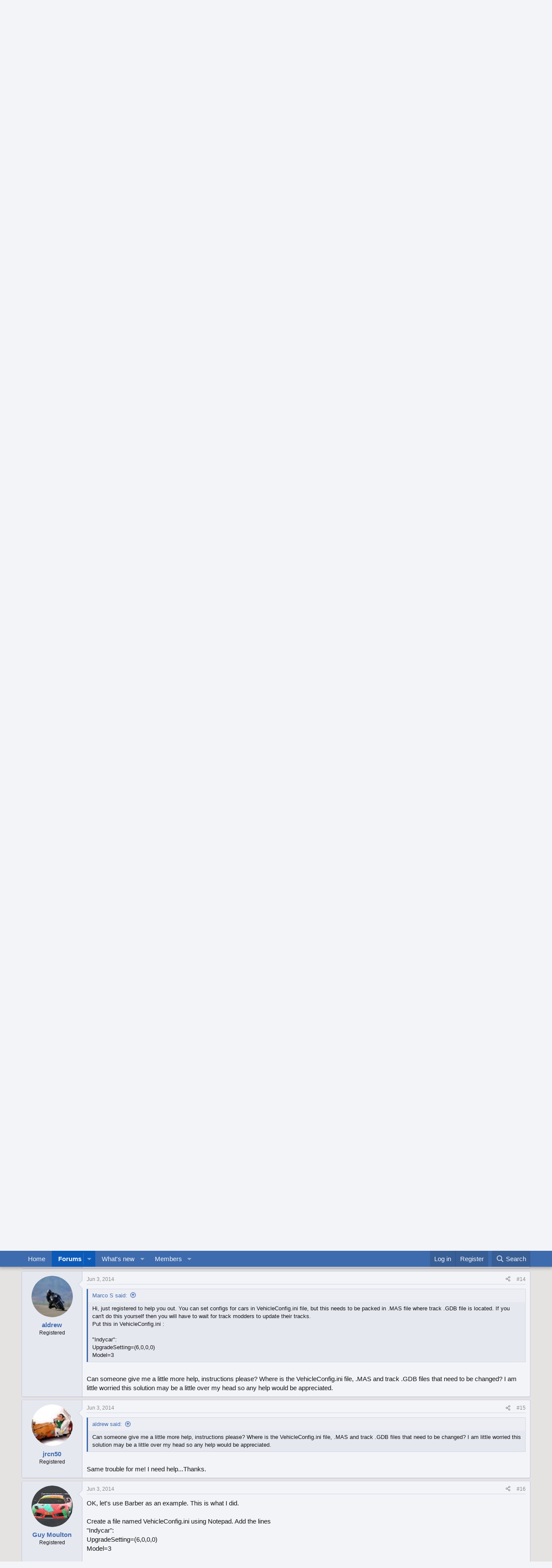

--- FILE ---
content_type: text/html; charset=utf-8
request_url: https://forum.studio-397.com/index.php?threads/indy-ai-question-issue.43881/
body_size: 23885
content:
<!DOCTYPE html>
<html id="XF" lang="en-US" dir="LTR"
	data-xf="2.3"
	data-app="public"
	
	
	data-template="thread_view"
	data-container-key="node-135"
	data-content-key="thread-43881"
	data-logged-in="false"
	data-cookie-prefix="xf_"
	data-csrf="1769105233,cebea676dd97bd4ab2ab934772295ce0"
	class="has-no-js template-thread_view"
	>
<head>
	
	
	

	<meta charset="utf-8" />
	<title>Indy AI question/Issue? | Studio-397 Forum</title>
	<link rel="manifest" href="/webmanifest.php">

	<meta http-equiv="X-UA-Compatible" content="IE=Edge" />
	<meta name="viewport" content="width=device-width, initial-scale=1, viewport-fit=cover">

	
		<meta name="theme-color" content="#3e6bad" />
	

	<meta name="apple-mobile-web-app-title" content="Studio-397 Forum">
	

	
		
		<meta name="description" content="Hi guys,

I just tested the Indycar out at Sebring - I configured the model on my car to road configuration, however all of the AI were still set up for..." />
		<meta property="og:description" content="Hi guys,

I just tested the Indycar out at Sebring - I configured the model on my car to road configuration, however all of the AI were still set up for oval? does this mean they will be like this all of the time? or is there a way to make the ai change their configuration?

Thanks!:confused:" />
		<meta property="twitter:description" content="Hi guys,

I just tested the Indycar out at Sebring - I configured the model on my car to road configuration, however all of the AI were still set up for oval? does this mean they will be like..." />
	
	
		<meta property="og:url" content="https://forum.studio-397.com/index.php?threads/indy-ai-question-issue.43881/" />
	
		<link rel="canonical" href="https://forum.studio-397.com/index.php?threads/indy-ai-question-issue.43881/" />
	
		<link rel="next" href="/index.php?threads/indy-ai-question-issue.43881/page-2" />
	

	
		
	
	
	<meta property="og:site_name" content="Studio-397 Forum" />


	
	
		
	
	
	<meta property="og:type" content="website" />


	
	
		
	
	
	
		<meta property="og:title" content="Indy AI question/Issue?" />
		<meta property="twitter:title" content="Indy AI question/Issue?" />
	


	
	
	
	

	
	
	
	

	<link rel="stylesheet" href="/css.php?css=public%3Anormalize.css%2Cpublic%3Afa.css%2Cpublic%3Acore.less%2Cpublic%3Aapp.less&amp;s=8&amp;l=1&amp;d=1763809535&amp;k=c5dacbc44ec4b4f88657af988a11cba5e975bd61" />

	<link rel="stylesheet" href="/css.php?css=public%3Abb_code.less%2Cpublic%3Amessage.less%2Cpublic%3Ashare_controls.less%2Cpublic%3Aextra.less&amp;s=8&amp;l=1&amp;d=1763809535&amp;k=fbb8d1d5d8a56538304fbc9a5979f5b918c1f600" />


	
		<script src="/js/xf/preamble.min.js?_v=a0092eb6"></script>
	

	
	<script src="/js/vendor/vendor-compiled.js?_v=a0092eb6" defer></script>
	<script src="/js/xf/core-compiled.js?_v=a0092eb6" defer></script>

	<script>
		XF.ready(() =>
		{
			XF.extendObject(true, XF.config, {
				// 
				userId: 0,
				enablePush: false,
				pushAppServerKey: '',
				url: {
					fullBase: 'https://forum.studio-397.com/',
					basePath: '/',
					css: '/css.php?css=__SENTINEL__&s=8&l=1&d=1763809535',
					js: '/js/__SENTINEL__?_v=a0092eb6',
					icon: '/data/local/icons/__VARIANT__.svg?v=1763809539#__NAME__',
					iconInline: '/styles/fa/__VARIANT__/__NAME__.svg?v=5.15.3',
					keepAlive: '/index.php?login/keep-alive'
				},
				cookie: {
					path: '/',
					domain: '',
					prefix: 'xf_',
					secure: true,
					consentMode: 'disabled',
					consented: ["optional","_third_party"]
				},
				cacheKey: 'f3ed7234243583f554e27d349fe769c5',
				csrf: '1769105233,cebea676dd97bd4ab2ab934772295ce0',
				js: {},
				fullJs: false,
				css: {"public:bb_code.less":true,"public:message.less":true,"public:share_controls.less":true,"public:extra.less":true},
				time: {
					now: 1769105233,
					today: 1769040000,
					todayDow: 4,
					tomorrow: 1769126400,
					yesterday: 1768953600,
					week: 1768521600,
					month: 1767225600,
					year: 1767225600
				},
				style: {
					light: '',
					dark: '',
					defaultColorScheme: 'light'
				},
				borderSizeFeature: '3px',
				fontAwesomeWeight: 'r',
				enableRtnProtect: true,
				
				enableFormSubmitSticky: true,
				imageOptimization: '0',
				imageOptimizationQuality: 0.85,
				uploadMaxFilesize: 2097152,
				uploadMaxWidth: 0,
				uploadMaxHeight: 0,
				allowedVideoExtensions: ["m4v","mov","mp4","mp4v","mpeg","mpg","ogv","webm"],
				allowedAudioExtensions: ["mp3","opus","ogg","wav"],
				shortcodeToEmoji: true,
				visitorCounts: {
					conversations_unread: '0',
					alerts_unviewed: '0',
					total_unread: '0',
					title_count: true,
					icon_indicator: true
				},
				jsMt: {"xf\/action.js":"182752b6","xf\/embed.js":"182752b6","xf\/form.js":"182752b6","xf\/structure.js":"182752b6","xf\/tooltip.js":"182752b6"},
				jsState: {},
				publicMetadataLogoUrl: '',
				publicPushBadgeUrl: 'https://forum.studio-397.com/styles/default/xenforo/bell.png'
			})

			XF.extendObject(XF.phrases, {
				// 
				date_x_at_time_y:     "{date} at {time}",
				day_x_at_time_y:      "{day} at {time}",
				yesterday_at_x:       "Yesterday at {time}",
				x_minutes_ago:        "{minutes} minutes ago",
				one_minute_ago:       "1 minute ago",
				a_moment_ago:         "A moment ago",
				today_at_x:           "Today at {time}",
				in_a_moment:          "In a moment",
				in_a_minute:          "In a minute",
				in_x_minutes:         "In {minutes} minutes",
				later_today_at_x:     "Later today at {time}",
				tomorrow_at_x:        "Tomorrow at {time}",
				short_date_x_minutes: "{minutes}m",
				short_date_x_hours:   "{hours}h",
				short_date_x_days:    "{days}d",

				day0: "Sunday",
				day1: "Monday",
				day2: "Tuesday",
				day3: "Wednesday",
				day4: "Thursday",
				day5: "Friday",
				day6: "Saturday",

				dayShort0: "Sun",
				dayShort1: "Mon",
				dayShort2: "Tue",
				dayShort3: "Wed",
				dayShort4: "Thu",
				dayShort5: "Fri",
				dayShort6: "Sat",

				month0: "January",
				month1: "February",
				month2: "March",
				month3: "April",
				month4: "May",
				month5: "June",
				month6: "July",
				month7: "August",
				month8: "September",
				month9: "October",
				month10: "November",
				month11: "December",

				active_user_changed_reload_page: "The active user has changed. Reload the page for the latest version.",
				server_did_not_respond_in_time_try_again: "The server did not respond in time. Please try again.",
				oops_we_ran_into_some_problems: "Oops! We ran into some problems.",
				oops_we_ran_into_some_problems_more_details_console: "Oops! We ran into some problems. Please try again later. More error details may be in the browser console.",
				file_too_large_to_upload: "The file is too large to be uploaded.",
				uploaded_file_is_too_large_for_server_to_process: "The uploaded file is too large for the server to process.",
				files_being_uploaded_are_you_sure: "Files are still being uploaded. Are you sure you want to submit this form?",
				attach: "Attach files",
				rich_text_box: "Rich text box",
				close: "Close",
				link_copied_to_clipboard: "Link copied to clipboard.",
				text_copied_to_clipboard: "Text copied to clipboard.",
				loading: "Loading…",
				you_have_exceeded_maximum_number_of_selectable_items: "You have exceeded the maximum number of selectable items.",

				processing: "Processing",
				'processing...': "Processing…",

				showing_x_of_y_items: "Showing {count} of {total} items",
				showing_all_items: "Showing all items",
				no_items_to_display: "No items to display",

				number_button_up: "Increase",
				number_button_down: "Decrease",

				push_enable_notification_title: "Push notifications enabled successfully at Studio-397 Forum",
				push_enable_notification_body: "Thank you for enabling push notifications!",

				pull_down_to_refresh: "Pull down to refresh",
				release_to_refresh: "Release to refresh",
				refreshing: "Refreshing…"
			})
		})
	</script>

	


	
		<link rel="icon" type="image/png" href="https://forum.studio-397.com/data/assets/logo/favicon-32x32.png" sizes="32x32" />
	

	
</head>
<body data-template="thread_view">

<div class="p-pageWrapper" id="top">

	

	<header class="p-header" id="header">
		<div class="p-header-inner">
			<div class="p-header-content">
				<div class="p-header-logo p-header-logo--image">
					<a href="/index.php">
						

	

	
		
		

		
	

	

	<picture data-variations="{&quot;default&quot;:{&quot;1&quot;:&quot;\/data\/assets\/logo_default\/logo.png&quot;,&quot;2&quot;:null}}">
		
		
		

		

		<img src="/data/assets/logo_default/logo.png"  width="100" height="36" alt="Studio-397 Forum"  />
	</picture>


					</a>
				</div>

				
			</div>
		</div>
	</header>

	
	

	
		<div class="p-navSticky p-navSticky--primary" data-xf-init="sticky-header">
			
		<nav class="p-nav">
			<div class="p-nav-inner">
				<button type="button" class="button button--plain p-nav-menuTrigger" data-xf-click="off-canvas" data-menu=".js-headerOffCanvasMenu" tabindex="0" aria-label="Menu"><span class="button-text">
					<i aria-hidden="true"></i>
				</span></button>

				<div class="p-nav-smallLogo">
					<a href="/index.php">
						

	

	
		
		

		
	

	

	<picture data-variations="{&quot;default&quot;:{&quot;1&quot;:&quot;\/data\/assets\/logo_default\/logo.png&quot;,&quot;2&quot;:null}}">
		
		
		

		

		<img src="/data/assets/logo_default/logo.png"  width="100" height="36" alt="Studio-397 Forum"  />
	</picture>


					</a>
				</div>

				<div class="p-nav-scroller hScroller" data-xf-init="h-scroller" data-auto-scroll=".p-navEl.is-selected">
					<div class="hScroller-scroll">
						<ul class="p-nav-list js-offCanvasNavSource">
							
								<li>
									
	<div class="p-navEl " >
	

		
	
	<a href="https://www.studio-397.com"
	class="p-navEl-link "
	
	data-xf-key="1"
	data-nav-id="home">Home</a>


		

		
	
	</div>

								</li>
							
								<li>
									
	<div class="p-navEl is-selected" data-has-children="true">
	

		
	
	<a href="/index.php"
	class="p-navEl-link p-navEl-link--splitMenu "
	
	
	data-nav-id="forums">Forums</a>


		<a data-xf-key="2"
			data-xf-click="menu"
			data-menu-pos-ref="< .p-navEl"
			class="p-navEl-splitTrigger"
			role="button"
			tabindex="0"
			aria-label="Toggle expanded"
			aria-expanded="false"
			aria-haspopup="true"></a>

		
	
		<div class="menu menu--structural" data-menu="menu" aria-hidden="true">
			<div class="menu-content">
				
					
	
	
	<a href="/index.php?whats-new/posts/"
	class="menu-linkRow u-indentDepth0 js-offCanvasCopy "
	
	
	data-nav-id="newPosts">New posts</a>

	

				
					
	
	
	<a href="/index.php?search/&amp;type=post"
	class="menu-linkRow u-indentDepth0 js-offCanvasCopy "
	
	
	data-nav-id="searchForums">Search forums</a>

	

				
			</div>
		</div>
	
	</div>

								</li>
							
								<li>
									
	<div class="p-navEl " data-has-children="true">
	

		
	
	<a href="/index.php?whats-new/"
	class="p-navEl-link p-navEl-link--splitMenu "
	
	
	data-nav-id="whatsNew">What's new</a>


		<a data-xf-key="3"
			data-xf-click="menu"
			data-menu-pos-ref="< .p-navEl"
			class="p-navEl-splitTrigger"
			role="button"
			tabindex="0"
			aria-label="Toggle expanded"
			aria-expanded="false"
			aria-haspopup="true"></a>

		
	
		<div class="menu menu--structural" data-menu="menu" aria-hidden="true">
			<div class="menu-content">
				
					
	
	
	<a href="/index.php?featured/"
	class="menu-linkRow u-indentDepth0 js-offCanvasCopy "
	
	
	data-nav-id="featured">Featured content</a>

	

				
					
	
	
	<a href="/index.php?whats-new/posts/"
	class="menu-linkRow u-indentDepth0 js-offCanvasCopy "
	 rel="nofollow"
	
	data-nav-id="whatsNewPosts">New posts</a>

	

				
					
	
	
	<a href="/index.php?whats-new/profile-posts/"
	class="menu-linkRow u-indentDepth0 js-offCanvasCopy "
	 rel="nofollow"
	
	data-nav-id="whatsNewProfilePosts">New profile posts</a>

	

				
					
	
	
	<a href="/index.php?whats-new/latest-activity"
	class="menu-linkRow u-indentDepth0 js-offCanvasCopy "
	 rel="nofollow"
	
	data-nav-id="latestActivity">Latest activity</a>

	

				
			</div>
		</div>
	
	</div>

								</li>
							
								<li>
									
	<div class="p-navEl " data-has-children="true">
	

		
	
	<a href="/index.php?members/"
	class="p-navEl-link p-navEl-link--splitMenu "
	
	
	data-nav-id="members">Members</a>


		<a data-xf-key="4"
			data-xf-click="menu"
			data-menu-pos-ref="< .p-navEl"
			class="p-navEl-splitTrigger"
			role="button"
			tabindex="0"
			aria-label="Toggle expanded"
			aria-expanded="false"
			aria-haspopup="true"></a>

		
	
		<div class="menu menu--structural" data-menu="menu" aria-hidden="true">
			<div class="menu-content">
				
					
	
	
	<a href="/index.php?online/"
	class="menu-linkRow u-indentDepth0 js-offCanvasCopy "
	
	
	data-nav-id="currentVisitors">Current visitors</a>

	

				
					
	
	
	<a href="/index.php?whats-new/profile-posts/"
	class="menu-linkRow u-indentDepth0 js-offCanvasCopy "
	 rel="nofollow"
	
	data-nav-id="newProfilePosts">New profile posts</a>

	

				
					
	
	
	<a href="/index.php?search/&amp;type=profile_post"
	class="menu-linkRow u-indentDepth0 js-offCanvasCopy "
	
	
	data-nav-id="searchProfilePosts">Search profile posts</a>

	

				
			</div>
		</div>
	
	</div>

								</li>
							
						</ul>
					</div>
				</div>

				<div class="p-nav-opposite">
					<div class="p-navgroup p-account p-navgroup--guest">
						
							<a href="/index.php?login/" class="p-navgroup-link p-navgroup-link--textual p-navgroup-link--logIn"
								data-xf-click="overlay" data-follow-redirects="on">
								<span class="p-navgroup-linkText">Log in</span>
							</a>
							
								<a href="/index.php?register/" class="p-navgroup-link p-navgroup-link--textual p-navgroup-link--register"
									data-xf-click="overlay" data-follow-redirects="on">
									<span class="p-navgroup-linkText">Register</span>
								</a>
							
						
					</div>

					<div class="p-navgroup p-discovery">
						<a href="/index.php?whats-new/"
							class="p-navgroup-link p-navgroup-link--iconic p-navgroup-link--whatsnew"
							aria-label="What&#039;s new"
							title="What&#039;s new">
							<i aria-hidden="true"></i>
							<span class="p-navgroup-linkText">What's new</span>
						</a>

						
							<a href="/index.php?search/"
								class="p-navgroup-link p-navgroup-link--iconic p-navgroup-link--search"
								data-xf-click="menu"
								data-xf-key="/"
								aria-label="Search"
								aria-expanded="false"
								aria-haspopup="true"
								title="Search">
								<i aria-hidden="true"></i>
								<span class="p-navgroup-linkText">Search</span>
							</a>
							<div class="menu menu--structural menu--wide" data-menu="menu" aria-hidden="true">
								<form action="/index.php?search/search" method="post"
									class="menu-content"
									data-xf-init="quick-search">

									<h3 class="menu-header">Search</h3>
									
									<div class="menu-row">
										
											<div class="inputGroup inputGroup--joined">
												<input type="text" class="input" name="keywords" data-acurl="/index.php?search/auto-complete" placeholder="Search…" aria-label="Search" data-menu-autofocus="true" />
												
			<select name="constraints" class="js-quickSearch-constraint input" aria-label="Search within">
				<option value="">Everywhere</option>
<option value="{&quot;search_type&quot;:&quot;post&quot;}">Threads</option>
<option value="{&quot;search_type&quot;:&quot;post&quot;,&quot;c&quot;:{&quot;nodes&quot;:[135],&quot;child_nodes&quot;:1}}">This forum</option>
<option value="{&quot;search_type&quot;:&quot;post&quot;,&quot;c&quot;:{&quot;thread&quot;:43881}}">This thread</option>

			</select>
		
											</div>
										
									</div>

									
									<div class="menu-row">
										<label class="iconic"><input type="checkbox"  name="c[title_only]" value="1" /><i aria-hidden="true"></i><span class="iconic-label">Search titles only

													
													<span tabindex="0" role="button"
														data-xf-init="tooltip" data-trigger="hover focus click" title="Tags will also be searched in content where tags are supported">

														<i class="fa--xf far fa-question-circle  u-muted u-smaller"><svg xmlns="http://www.w3.org/2000/svg" role="img" ><title>Note</title><use href="/data/local/icons/regular.svg?v=1763809539#question-circle"></use></svg></i>
													</span></span></label>

									</div>
									
									<div class="menu-row">
										<div class="inputGroup">
											<span class="inputGroup-text" id="ctrl_search_menu_by_member">By:</span>
											<input type="text" class="input" name="c[users]" data-xf-init="auto-complete" placeholder="Member" aria-labelledby="ctrl_search_menu_by_member" />
										</div>
									</div>
									<div class="menu-footer">
									<span class="menu-footer-controls">
										<button type="submit" class="button button--icon button--icon--search button--primary"><i class="fa--xf far fa-search "><svg xmlns="http://www.w3.org/2000/svg" role="img" aria-hidden="true" ><use href="/data/local/icons/regular.svg?v=1763809539#search"></use></svg></i><span class="button-text">Search</span></button>
										<button type="submit" class="button " name="from_search_menu"><span class="button-text">Advanced search…</span></button>
									</span>
									</div>

									<input type="hidden" name="_xfToken" value="1769105233,cebea676dd97bd4ab2ab934772295ce0" />
								</form>
							</div>
						
					</div>
				</div>
			</div>
		</nav>
	
		</div>
		
		
			<div class="p-sectionLinks">
				<div class="p-sectionLinks-inner hScroller" data-xf-init="h-scroller">
					<div class="hScroller-scroll">
						<ul class="p-sectionLinks-list">
							
								<li>
									
	<div class="p-navEl " >
	

		
	
	<a href="/index.php?whats-new/posts/"
	class="p-navEl-link "
	
	data-xf-key="alt+1"
	data-nav-id="newPosts">New posts</a>


		

		
	
	</div>

								</li>
							
								<li>
									
	<div class="p-navEl " >
	

		
	
	<a href="/index.php?search/&amp;type=post"
	class="p-navEl-link "
	
	data-xf-key="alt+2"
	data-nav-id="searchForums">Search forums</a>


		

		
	
	</div>

								</li>
							
						</ul>
					</div>
				</div>
			</div>
			
	
		

	<div class="offCanvasMenu offCanvasMenu--nav js-headerOffCanvasMenu" data-menu="menu" aria-hidden="true" data-ocm-builder="navigation">
		<div class="offCanvasMenu-backdrop" data-menu-close="true"></div>
		<div class="offCanvasMenu-content">
			<div class="offCanvasMenu-header">
				Menu
				<a class="offCanvasMenu-closer" data-menu-close="true" role="button" tabindex="0" aria-label="Close"></a>
			</div>
			
				<div class="p-offCanvasRegisterLink">
					<div class="offCanvasMenu-linkHolder">
						<a href="/index.php?login/" class="offCanvasMenu-link" data-xf-click="overlay" data-menu-close="true">
							Log in
						</a>
					</div>
					<hr class="offCanvasMenu-separator" />
					
						<div class="offCanvasMenu-linkHolder">
							<a href="/index.php?register/" class="offCanvasMenu-link" data-xf-click="overlay" data-menu-close="true">
								Register
							</a>
						</div>
						<hr class="offCanvasMenu-separator" />
					
				</div>
			
			<div class="js-offCanvasNavTarget"></div>
			<div class="offCanvasMenu-installBanner js-installPromptContainer" style="display: none;" data-xf-init="install-prompt">
				<div class="offCanvasMenu-installBanner-header">Install the app</div>
				<button type="button" class="button js-installPromptButton"><span class="button-text">Install</span></button>
				<template class="js-installTemplateIOS">
					<div class="js-installTemplateContent">
						<div class="overlay-title">How to install the app on iOS</div>
						<div class="block-body">
							<div class="block-row">
								<p>
									Follow along with the video below to see how to install our site as a web app on your home screen.
								</p>
								<p style="text-align: center">
									<video src="/styles/default/xenforo/add_to_home.mp4"
										width="280" height="480" autoplay loop muted playsinline></video>
								</p>
								<p>
									<small><strong>Note:</strong> This feature may not be available in some browsers.</small>
								</p>
							</div>
						</div>
					</div>
				</template>
			</div>
		</div>
	</div>

	<div class="p-body">
		<div class="p-body-inner">
			<!--XF:EXTRA_OUTPUT-->

			

			

			
			
	
		<ul class="p-breadcrumbs "
			itemscope itemtype="https://schema.org/BreadcrumbList">
			
				

				
				

				
					
					
	<li itemprop="itemListElement" itemscope itemtype="https://schema.org/ListItem">
		<a href="https://www.studio-397.com" itemprop="item">
			<span itemprop="name">Home</span>
		</a>
		<meta itemprop="position" content="1" />
	</li>

				

				
					
					
	<li itemprop="itemListElement" itemscope itemtype="https://schema.org/ListItem">
		<a href="/index.php" itemprop="item">
			<span itemprop="name">Forums</span>
		</a>
		<meta itemprop="position" content="2" />
	</li>

				
				
					
					
	<li itemprop="itemListElement" itemscope itemtype="https://schema.org/ListItem">
		<a href="/index.php?categories/archives.158/" itemprop="item">
			<span itemprop="name">Archives</span>
		</a>
		<meta itemprop="position" content="3" />
	</li>

				
					
					
	<li itemprop="itemListElement" itemscope itemtype="https://schema.org/ListItem">
		<a href="/index.php?forums/technical-archives.159/" itemprop="item">
			<span itemprop="name">Technical Archives</span>
		</a>
		<meta itemprop="position" content="4" />
	</li>

				
					
					
	<li itemprop="itemListElement" itemscope itemtype="https://schema.org/ListItem">
		<a href="/index.php?forums/isi-cars-and-tracks.135/" itemprop="item">
			<span itemprop="name">ISI cars and tracks</span>
		</a>
		<meta itemprop="position" content="5" />
	</li>

				
			
		</ul>
	

			

			
	<noscript class="js-jsWarning"><div class="blockMessage blockMessage--important blockMessage--iconic u-noJsOnly">JavaScript is disabled. For a better experience, please enable JavaScript in your browser before proceeding.</div></noscript>

			
	<div class="blockMessage blockMessage--important blockMessage--iconic js-browserWarning" style="display: none">You are using an out of date browser. It  may not display this or other websites correctly.<br />You should upgrade or use an <a href="https://www.google.com/chrome/" target="_blank" rel="noopener">alternative browser</a>.</div>


			
				<div class="p-body-header">
					
						
							<div class="p-title ">
								
									
										<h1 class="p-title-value">Indy AI question/Issue?</h1>
									
									
								
							</div>
						

						
							<div class="p-description">
	<ul class="listInline listInline--bullet">
		<li>
			<i class="fa--xf far fa-user "><svg xmlns="http://www.w3.org/2000/svg" role="img" ><title>Thread starter</title><use href="/data/local/icons/regular.svg?v=1763809539#user"></use></svg></i>
			<span class="u-srOnly">Thread starter</span>

			<a href="/index.php?members/bloke.40684/" class="username  u-concealed" dir="auto" data-user-id="40684" data-xf-init="member-tooltip">Bloke</a>
		</li>
		<li>
			<i class="fa--xf far fa-clock "><svg xmlns="http://www.w3.org/2000/svg" role="img" ><title>Start date</title><use href="/data/local/icons/regular.svg?v=1763809539#clock"></use></svg></i>
			<span class="u-srOnly">Start date</span>

			<a href="/index.php?threads/indy-ai-question-issue.43881/" class="u-concealed"><time  class="u-dt" dir="auto" datetime="2014-05-26T12:48:26+0100" data-timestamp="1401104906" data-date="May 26, 2014" data-time="12:48 PM" data-short="May &#039;14" title="May 26, 2014 at 12:48 PM">May 26, 2014</time></a>
		</li>
		
		
	</ul>
</div>
						
					
				</div>
			

			<div class="p-body-main  ">
				
				<div class="p-body-contentCol"></div>
				

				

				<div class="p-body-content">
					
					<div class="p-body-pageContent">










	
	
	
		
	
	
	


	
	
	
		
	
	
	


	
	
		
	
	
	


	
	



	












	

	
		
	



















<div class="block block--messages" data-xf-init="" data-type="post" data-href="/index.php?inline-mod/" data-search-target="*">

	<span class="u-anchorTarget" id="posts"></span>

	
		
	

	

	<div class="block-outer"><div class="block-outer-main"><nav class="pageNavWrapper pageNavWrapper--mixed ">



<div class="pageNav  ">
	

	<ul class="pageNav-main">
		

	
		<li class="pageNav-page pageNav-page--current "><a href="/index.php?threads/indy-ai-question-issue.43881/">1</a></li>
	


		

		

		

		

	
		<li class="pageNav-page "><a href="/index.php?threads/indy-ai-question-issue.43881/page-2">2</a></li>
	

	</ul>

	
		<a href="/index.php?threads/indy-ai-question-issue.43881/page-2" class="pageNav-jump pageNav-jump--next">Next</a>
	
</div>

<div class="pageNavSimple">
	

	<a class="pageNavSimple-el pageNavSimple-el--current"
		data-xf-init="tooltip" title="Go to page"
		data-xf-click="menu" role="button" tabindex="0" aria-expanded="false" aria-haspopup="true">
		1 of 2
	</a>
	

	<div class="menu menu--pageJump" data-menu="menu" aria-hidden="true">
		<div class="menu-content">
			<h4 class="menu-header">Go to page</h4>
			<div class="menu-row" data-xf-init="page-jump" data-page-url="/index.php?threads/indy-ai-question-issue.43881/page-%page%">
				<div class="inputGroup inputGroup--numbers">
					<div class="inputGroup inputGroup--numbers inputNumber" data-xf-init="number-box"><input type="number" pattern="\d*" class="input input--number js-numberBoxTextInput input input--numberNarrow js-pageJumpPage" value="1"  min="1" max="2" step="1" required="required" data-menu-autofocus="true" /></div>
					<span class="inputGroup-text"><button type="button" class="button js-pageJumpGo"><span class="button-text">Go</span></button></span>
				</div>
			</div>
		</div>
	</div>


	
		<a href="/index.php?threads/indy-ai-question-issue.43881/page-2" class="pageNavSimple-el pageNavSimple-el--next">
			Next <i aria-hidden="true"></i>
		</a>
		<a href="/index.php?threads/indy-ai-question-issue.43881/page-2"
			class="pageNavSimple-el pageNavSimple-el--last"
			data-xf-init="tooltip" title="Last">
			<i aria-hidden="true"></i> <span class="u-srOnly">Last</span>
		</a>
	
</div>

</nav>



</div></div>

	

	
		
	<div class="block-outer js-threadStatusField"></div>

	

	<div class="block-container lbContainer"
		data-xf-init="lightbox select-to-quote"
		data-message-selector=".js-post"
		data-lb-id="thread-43881"
		data-lb-universal="0">

		<div class="block-body js-replyNewMessageContainer">
			
				

					

					
						

	
	

	

	
	<article class="message message--post js-post js-inlineModContainer  "
		data-author="Bloke"
		data-content="post-736590"
		id="js-post-736590"
		>

		

		<span class="u-anchorTarget" id="post-736590"></span>

		
			<div class="message-inner">
				
					<div class="message-cell message-cell--user">
						

	<section class="message-user"
		
		
		>

		

		<div class="message-avatar ">
			<div class="message-avatar-wrapper">
				<a href="/index.php?members/bloke.40684/" class="avatar avatar--m avatar--default avatar--default--dynamic" data-user-id="40684" data-xf-init="member-tooltip" style="background-color: #e0a285; color: #8f4624">
			<span class="avatar-u40684-m" role="img" aria-label="Bloke">B</span> 
		</a>
				
			</div>
		</div>
		<div class="message-userDetails">
			<h4 class="message-name"><a href="/index.php?members/bloke.40684/" class="username " dir="auto" data-user-id="40684" data-xf-init="member-tooltip">Bloke</a></h4>
			<h5 class="userTitle message-userTitle" dir="auto">Registered</h5>
			
		</div>
		
			
			
		
		<span class="message-userArrow"></span>
	</section>

					</div>
				

				
					<div class="message-cell message-cell--main">
					
						<div class="message-main js-quickEditTarget">

							
								

	

	<header class="message-attribution message-attribution--split">
		<ul class="message-attribution-main listInline ">
			
			
			<li class="u-concealed">
				<a href="/index.php?threads/indy-ai-question-issue.43881/post-736590" rel="nofollow" >
					<time  class="u-dt" dir="auto" datetime="2014-05-26T12:48:26+0100" data-timestamp="1401104906" data-date="May 26, 2014" data-time="12:48 PM" data-short="May &#039;14" title="May 26, 2014 at 12:48 PM">May 26, 2014</time>
				</a>
			</li>
			
		</ul>

		<ul class="message-attribution-opposite message-attribution-opposite--list ">
			
			<li>
				<a href="/index.php?threads/indy-ai-question-issue.43881/post-736590"
					class="message-attribution-gadget"
					data-xf-init="share-tooltip"
					data-href="/index.php?posts/736590/share"
					aria-label="Share"
					rel="nofollow">
					<i class="fa--xf far fa-share-alt "><svg xmlns="http://www.w3.org/2000/svg" role="img" aria-hidden="true" ><use href="/data/local/icons/regular.svg?v=1763809539#share-alt"></use></svg></i>
				</a>
			</li>
			
				<li class="u-hidden js-embedCopy">
					
	<a href="javascript:"
		data-xf-init="copy-to-clipboard"
		data-copy-text="&lt;div class=&quot;js-xf-embed&quot; data-url=&quot;https://forum.studio-397.com&quot; data-content=&quot;post-736590&quot;&gt;&lt;/div&gt;&lt;script defer src=&quot;https://forum.studio-397.com/js/xf/external_embed.js?_v=a0092eb6&quot;&gt;&lt;/script&gt;"
		data-success="Embed code HTML copied to clipboard."
		class="">
		<i class="fa--xf far fa-code "><svg xmlns="http://www.w3.org/2000/svg" role="img" aria-hidden="true" ><use href="/data/local/icons/regular.svg?v=1763809539#code"></use></svg></i>
	</a>

				</li>
			
			
			
				<li>
					<a href="/index.php?threads/indy-ai-question-issue.43881/post-736590" rel="nofollow">
						#1
					</a>
				</li>
			
		</ul>
	</header>

							

							<div class="message-content js-messageContent">
							

								
									
	
	
	

								

								
									
	

	<div class="message-userContent lbContainer js-lbContainer "
		data-lb-id="post-736590"
		data-lb-caption-desc="Bloke &middot; May 26, 2014 at 12:48 PM">

		
			

	
		
	

		

		<article class="message-body js-selectToQuote">
			
				
			

			<div >
				
					<div class="bbWrapper">Hi guys,<br />
<br />
I just tested the Indycar out at Sebring - I configured the model on my car to road configuration, however all of the AI were still set up for oval? does this mean they will be like this all of the time? or is there a way to make the ai change their configuration?<br />
<br />
Thanks!<img src="https://cdn.jsdelivr.net/joypixels/assets/8.0/png/unicode/64/1f615.png" class="smilie smilie--emoji" loading="lazy" width="64" height="64" alt=":confused:" title="Confused    :confused:"  data-smilie="5"data-shortname=":confused:" /></div>
				
			</div>

			<div class="js-selectToQuoteEnd">&nbsp;</div>
			
				
			
		</article>

		
			

	
		
	

		

		
	</div>

								

								
									
	

	

								

								
									
	

								

							
							</div>

							
								
	

	<footer class="message-footer">
		

		

		<div class="reactionsBar js-reactionsList ">
			
		</div>

		<div class="js-historyTarget message-historyTarget toggleTarget" data-href="trigger-href"></div>
	</footer>

							
						</div>

					
					</div>
				
			</div>
		
	</article>

	
	

					

					

				

					

					
						

	
	

	

	
	<article class="message message--post js-post js-inlineModContainer  "
		data-author="Twista"
		data-content="post-736591"
		id="js-post-736591"
		itemscope itemtype="https://schema.org/Comment" itemid="https://forum.studio-397.com/index.php?posts/736591/">

		
			<meta itemprop="parentItem" itemscope itemid="https://forum.studio-397.com/index.php?threads/indy-ai-question-issue.43881/" />
			<meta itemprop="name" content="Post #2" />
		

		<span class="u-anchorTarget" id="post-736591"></span>

		
			<div class="message-inner">
				
					<div class="message-cell message-cell--user">
						

	<section class="message-user"
		itemprop="author"
		itemscope itemtype="https://schema.org/Person"
		itemid="https://forum.studio-397.com/index.php?members/twista.30801/">

		
			<meta itemprop="url" content="https://forum.studio-397.com/index.php?members/twista.30801/" />
		

		<div class="message-avatar ">
			<div class="message-avatar-wrapper">
				<a href="/index.php?members/twista.30801/" class="avatar avatar--m" data-user-id="30801" data-xf-init="member-tooltip">
			<img src="/data/avatars/m/30/30801.jpg?1478208671"  alt="Twista" class="avatar-u30801-m" width="96" height="96" loading="lazy" itemprop="image" /> 
		</a>
				
			</div>
		</div>
		<div class="message-userDetails">
			<h4 class="message-name"><a href="/index.php?members/twista.30801/" class="username " dir="auto" data-user-id="30801" data-xf-init="member-tooltip"><span itemprop="name">Twista</span></a></h4>
			<h5 class="userTitle message-userTitle" dir="auto" itemprop="jobTitle">Registered</h5>
			
		</div>
		
			
			
		
		<span class="message-userArrow"></span>
	</section>

					</div>
				

				
					<div class="message-cell message-cell--main">
					
						<div class="message-main js-quickEditTarget">

							
								

	

	<header class="message-attribution message-attribution--split">
		<ul class="message-attribution-main listInline ">
			
			
			<li class="u-concealed">
				<a href="/index.php?threads/indy-ai-question-issue.43881/post-736591" rel="nofollow" itemprop="url">
					<time  class="u-dt" dir="auto" datetime="2014-05-26T13:39:02+0100" data-timestamp="1401107942" data-date="May 26, 2014" data-time="1:39 PM" data-short="May &#039;14" title="May 26, 2014 at 1:39 PM" itemprop="datePublished">May 26, 2014</time>
				</a>
			</li>
			
		</ul>

		<ul class="message-attribution-opposite message-attribution-opposite--list ">
			
			<li>
				<a href="/index.php?threads/indy-ai-question-issue.43881/post-736591"
					class="message-attribution-gadget"
					data-xf-init="share-tooltip"
					data-href="/index.php?posts/736591/share"
					aria-label="Share"
					rel="nofollow">
					<i class="fa--xf far fa-share-alt "><svg xmlns="http://www.w3.org/2000/svg" role="img" aria-hidden="true" ><use href="/data/local/icons/regular.svg?v=1763809539#share-alt"></use></svg></i>
				</a>
			</li>
			
				<li class="u-hidden js-embedCopy">
					
	<a href="javascript:"
		data-xf-init="copy-to-clipboard"
		data-copy-text="&lt;div class=&quot;js-xf-embed&quot; data-url=&quot;https://forum.studio-397.com&quot; data-content=&quot;post-736591&quot;&gt;&lt;/div&gt;&lt;script defer src=&quot;https://forum.studio-397.com/js/xf/external_embed.js?_v=a0092eb6&quot;&gt;&lt;/script&gt;"
		data-success="Embed code HTML copied to clipboard."
		class="">
		<i class="fa--xf far fa-code "><svg xmlns="http://www.w3.org/2000/svg" role="img" aria-hidden="true" ><use href="/data/local/icons/regular.svg?v=1763809539#code"></use></svg></i>
	</a>

				</li>
			
			
			
				<li>
					<a href="/index.php?threads/indy-ai-question-issue.43881/post-736591" rel="nofollow">
						#2
					</a>
				</li>
			
		</ul>
	</header>

							

							<div class="message-content js-messageContent">
							

								
									
	
	
	

								

								
									
	

	<div class="message-userContent lbContainer js-lbContainer "
		data-lb-id="post-736591"
		data-lb-caption-desc="Twista &middot; May 26, 2014 at 1:39 PM">

		

		<article class="message-body js-selectToQuote">
			
				
			

			<div itemprop="text">
				
					<div class="bbWrapper">It&#039;s down a line in the code for the track. For example, on the Indy Road Course, the AI will use the correct road config. But on Mid Ohio, and Sebring, they revert to default, which seems to be the oval trim.</div>
				
			</div>

			<div class="js-selectToQuoteEnd">&nbsp;</div>
			
				
			
		</article>

		

		
	</div>

								

								
									
	

	

								

								
									
	

								

							
							</div>

							
								
	

	<footer class="message-footer">
		
			<div class="message-microdata" itemprop="interactionStatistic" itemtype="https://schema.org/InteractionCounter" itemscope>
				<meta itemprop="userInteractionCount" content="0" />
				<meta itemprop="interactionType" content="https://schema.org/LikeAction" />
			</div>
		

		

		<div class="reactionsBar js-reactionsList ">
			
		</div>

		<div class="js-historyTarget message-historyTarget toggleTarget" data-href="trigger-href"></div>
	</footer>

							
						</div>

					
					</div>
				
			</div>
		
	</article>

	
	

					

					

				

					

					
						

	
	

	

	
	<article class="message message--post js-post js-inlineModContainer  "
		data-author="Bloke"
		data-content="post-736592"
		id="js-post-736592"
		itemscope itemtype="https://schema.org/Comment" itemid="https://forum.studio-397.com/index.php?posts/736592/">

		
			<meta itemprop="parentItem" itemscope itemid="https://forum.studio-397.com/index.php?threads/indy-ai-question-issue.43881/" />
			<meta itemprop="name" content="Post #3" />
		

		<span class="u-anchorTarget" id="post-736592"></span>

		
			<div class="message-inner">
				
					<div class="message-cell message-cell--user">
						

	<section class="message-user"
		itemprop="author"
		itemscope itemtype="https://schema.org/Person"
		itemid="https://forum.studio-397.com/index.php?members/bloke.40684/">

		
			<meta itemprop="url" content="https://forum.studio-397.com/index.php?members/bloke.40684/" />
		

		<div class="message-avatar ">
			<div class="message-avatar-wrapper">
				<a href="/index.php?members/bloke.40684/" class="avatar avatar--m avatar--default avatar--default--dynamic" data-user-id="40684" data-xf-init="member-tooltip" style="background-color: #e0a285; color: #8f4624">
			<span class="avatar-u40684-m" role="img" aria-label="Bloke">B</span> 
		</a>
				
			</div>
		</div>
		<div class="message-userDetails">
			<h4 class="message-name"><a href="/index.php?members/bloke.40684/" class="username " dir="auto" data-user-id="40684" data-xf-init="member-tooltip"><span itemprop="name">Bloke</span></a></h4>
			<h5 class="userTitle message-userTitle" dir="auto" itemprop="jobTitle">Registered</h5>
			
		</div>
		
			
			
		
		<span class="message-userArrow"></span>
	</section>

					</div>
				

				
					<div class="message-cell message-cell--main">
					
						<div class="message-main js-quickEditTarget">

							
								

	

	<header class="message-attribution message-attribution--split">
		<ul class="message-attribution-main listInline ">
			
			
			<li class="u-concealed">
				<a href="/index.php?threads/indy-ai-question-issue.43881/post-736592" rel="nofollow" itemprop="url">
					<time  class="u-dt" dir="auto" datetime="2014-05-26T13:58:06+0100" data-timestamp="1401109086" data-date="May 26, 2014" data-time="1:58 PM" data-short="May &#039;14" title="May 26, 2014 at 1:58 PM" itemprop="datePublished">May 26, 2014</time>
				</a>
			</li>
			
		</ul>

		<ul class="message-attribution-opposite message-attribution-opposite--list ">
			
			<li>
				<a href="/index.php?threads/indy-ai-question-issue.43881/post-736592"
					class="message-attribution-gadget"
					data-xf-init="share-tooltip"
					data-href="/index.php?posts/736592/share"
					aria-label="Share"
					rel="nofollow">
					<i class="fa--xf far fa-share-alt "><svg xmlns="http://www.w3.org/2000/svg" role="img" aria-hidden="true" ><use href="/data/local/icons/regular.svg?v=1763809539#share-alt"></use></svg></i>
				</a>
			</li>
			
				<li class="u-hidden js-embedCopy">
					
	<a href="javascript:"
		data-xf-init="copy-to-clipboard"
		data-copy-text="&lt;div class=&quot;js-xf-embed&quot; data-url=&quot;https://forum.studio-397.com&quot; data-content=&quot;post-736592&quot;&gt;&lt;/div&gt;&lt;script defer src=&quot;https://forum.studio-397.com/js/xf/external_embed.js?_v=a0092eb6&quot;&gt;&lt;/script&gt;"
		data-success="Embed code HTML copied to clipboard."
		class="">
		<i class="fa--xf far fa-code "><svg xmlns="http://www.w3.org/2000/svg" role="img" aria-hidden="true" ><use href="/data/local/icons/regular.svg?v=1763809539#code"></use></svg></i>
	</a>

				</li>
			
			
			
				<li>
					<a href="/index.php?threads/indy-ai-question-issue.43881/post-736592" rel="nofollow">
						#3
					</a>
				</li>
			
		</ul>
	</header>

							

							<div class="message-content js-messageContent">
							

								
									
	
	
	

								

								
									
	

	<div class="message-userContent lbContainer js-lbContainer "
		data-lb-id="post-736592"
		data-lb-caption-desc="Bloke &middot; May 26, 2014 at 1:58 PM">

		

		<article class="message-body js-selectToQuote">
			
				
			

			<div itemprop="text">
				
					<div class="bbWrapper">Oh ok, would be good if they used the correct configurations so the racing is better!</div>
				
			</div>

			<div class="js-selectToQuoteEnd">&nbsp;</div>
			
				
			
		</article>

		

		
	</div>

								

								
									
	

	

								

								
									
	

								

							
							</div>

							
								
	

	<footer class="message-footer">
		
			<div class="message-microdata" itemprop="interactionStatistic" itemtype="https://schema.org/InteractionCounter" itemscope>
				<meta itemprop="userInteractionCount" content="0" />
				<meta itemprop="interactionType" content="https://schema.org/LikeAction" />
			</div>
		

		

		<div class="reactionsBar js-reactionsList ">
			
		</div>

		<div class="js-historyTarget message-historyTarget toggleTarget" data-href="trigger-href"></div>
	</footer>

							
						</div>

					
					</div>
				
			</div>
		
	</article>

	
	

					

					

				

					

					
						

	
	

	

	
	<article class="message message--post js-post js-inlineModContainer  "
		data-author="willpinataman"
		data-content="post-736593"
		id="js-post-736593"
		itemscope itemtype="https://schema.org/Comment" itemid="https://forum.studio-397.com/index.php?posts/736593/">

		
			<meta itemprop="parentItem" itemscope itemid="https://forum.studio-397.com/index.php?threads/indy-ai-question-issue.43881/" />
			<meta itemprop="name" content="Post #4" />
		

		<span class="u-anchorTarget" id="post-736593"></span>

		
			<div class="message-inner">
				
					<div class="message-cell message-cell--user">
						

	<section class="message-user"
		itemprop="author"
		itemscope itemtype="https://schema.org/Person"
		itemid="https://forum.studio-397.com/index.php?members/willpinataman.31728/">

		
			<meta itemprop="url" content="https://forum.studio-397.com/index.php?members/willpinataman.31728/" />
		

		<div class="message-avatar ">
			<div class="message-avatar-wrapper">
				<a href="/index.php?members/willpinataman.31728/" class="avatar avatar--m avatar--default avatar--default--dynamic" data-user-id="31728" data-xf-init="member-tooltip" style="background-color: #33cccc; color: #0f3d3d">
			<span class="avatar-u31728-m" role="img" aria-label="willpinataman">W</span> 
		</a>
				
			</div>
		</div>
		<div class="message-userDetails">
			<h4 class="message-name"><a href="/index.php?members/willpinataman.31728/" class="username " dir="auto" data-user-id="31728" data-xf-init="member-tooltip"><span itemprop="name">willpinataman</span></a></h4>
			<h5 class="userTitle message-userTitle" dir="auto" itemprop="jobTitle">Registered</h5>
			
		</div>
		
			
			
		
		<span class="message-userArrow"></span>
	</section>

					</div>
				

				
					<div class="message-cell message-cell--main">
					
						<div class="message-main js-quickEditTarget">

							
								

	

	<header class="message-attribution message-attribution--split">
		<ul class="message-attribution-main listInline ">
			
			
			<li class="u-concealed">
				<a href="/index.php?threads/indy-ai-question-issue.43881/post-736593" rel="nofollow" itemprop="url">
					<time  class="u-dt" dir="auto" datetime="2014-05-27T15:11:16+0100" data-timestamp="1401199876" data-date="May 27, 2014" data-time="3:11 PM" data-short="May &#039;14" title="May 27, 2014 at 3:11 PM" itemprop="datePublished">May 27, 2014</time>
				</a>
			</li>
			
		</ul>

		<ul class="message-attribution-opposite message-attribution-opposite--list ">
			
			<li>
				<a href="/index.php?threads/indy-ai-question-issue.43881/post-736593"
					class="message-attribution-gadget"
					data-xf-init="share-tooltip"
					data-href="/index.php?posts/736593/share"
					aria-label="Share"
					rel="nofollow">
					<i class="fa--xf far fa-share-alt "><svg xmlns="http://www.w3.org/2000/svg" role="img" aria-hidden="true" ><use href="/data/local/icons/regular.svg?v=1763809539#share-alt"></use></svg></i>
				</a>
			</li>
			
				<li class="u-hidden js-embedCopy">
					
	<a href="javascript:"
		data-xf-init="copy-to-clipboard"
		data-copy-text="&lt;div class=&quot;js-xf-embed&quot; data-url=&quot;https://forum.studio-397.com&quot; data-content=&quot;post-736593&quot;&gt;&lt;/div&gt;&lt;script defer src=&quot;https://forum.studio-397.com/js/xf/external_embed.js?_v=a0092eb6&quot;&gt;&lt;/script&gt;"
		data-success="Embed code HTML copied to clipboard."
		class="">
		<i class="fa--xf far fa-code "><svg xmlns="http://www.w3.org/2000/svg" role="img" aria-hidden="true" ><use href="/data/local/icons/regular.svg?v=1763809539#code"></use></svg></i>
	</a>

				</li>
			
			
			
				<li>
					<a href="/index.php?threads/indy-ai-question-issue.43881/post-736593" rel="nofollow">
						#4
					</a>
				</li>
			
		</ul>
	</header>

							

							<div class="message-content js-messageContent">
							

								
									
	
	
	

								

								
									
	

	<div class="message-userContent lbContainer js-lbContainer "
		data-lb-id="post-736593"
		data-lb-caption-desc="willpinataman &middot; May 27, 2014 at 3:11 PM">

		

		<article class="message-body js-selectToQuote">
			
				
			

			<div itemprop="text">
				
					<div class="bbWrapper">Is there a way for the user to change this? <br />
If not this is 100% a huge issue. Only being able to run the Indy Car on 1 track in singleplayer is not good. Even the ISI tracks it reverts to oval.<br />
If the code is in the .mas then the user can&#039;t just change a line can they?<br />
Thanks.</div>
				
			</div>

			<div class="js-selectToQuoteEnd">&nbsp;</div>
			
				
			
		</article>

		

		
	</div>

								

								
									
	

	

								

								
									
	

								

							
							</div>

							
								
	

	<footer class="message-footer">
		
			<div class="message-microdata" itemprop="interactionStatistic" itemtype="https://schema.org/InteractionCounter" itemscope>
				<meta itemprop="userInteractionCount" content="0" />
				<meta itemprop="interactionType" content="https://schema.org/LikeAction" />
			</div>
		

		

		<div class="reactionsBar js-reactionsList ">
			
		</div>

		<div class="js-historyTarget message-historyTarget toggleTarget" data-href="trigger-href"></div>
	</footer>

							
						</div>

					
					</div>
				
			</div>
		
	</article>

	
	

					

					

				

					

					
						

	
	

	

	
	<article class="message message--post js-post js-inlineModContainer  "
		data-author="Bigfudge"
		data-content="post-736594"
		id="js-post-736594"
		itemscope itemtype="https://schema.org/Comment" itemid="https://forum.studio-397.com/index.php?posts/736594/">

		
			<meta itemprop="parentItem" itemscope itemid="https://forum.studio-397.com/index.php?threads/indy-ai-question-issue.43881/" />
			<meta itemprop="name" content="Post #5" />
		

		<span class="u-anchorTarget" id="post-736594"></span>

		
			<div class="message-inner">
				
					<div class="message-cell message-cell--user">
						

	<section class="message-user"
		itemprop="author"
		itemscope itemtype="https://schema.org/Person"
		itemid="https://forum.studio-397.com/index.php?members/bigfudge.37899/">

		
			<meta itemprop="url" content="https://forum.studio-397.com/index.php?members/bigfudge.37899/" />
		

		<div class="message-avatar ">
			<div class="message-avatar-wrapper">
				<a href="/index.php?members/bigfudge.37899/" class="avatar avatar--m avatar--default avatar--default--dynamic" data-user-id="37899" data-xf-init="member-tooltip" style="background-color: #333366; color: #8888c3">
			<span class="avatar-u37899-m" role="img" aria-label="Bigfudge">B</span> 
		</a>
				
			</div>
		</div>
		<div class="message-userDetails">
			<h4 class="message-name"><a href="/index.php?members/bigfudge.37899/" class="username " dir="auto" data-user-id="37899" data-xf-init="member-tooltip"><span itemprop="name">Bigfudge</span></a></h4>
			<h5 class="userTitle message-userTitle" dir="auto" itemprop="jobTitle">Registered</h5>
			
		</div>
		
			
			
		
		<span class="message-userArrow"></span>
	</section>

					</div>
				

				
					<div class="message-cell message-cell--main">
					
						<div class="message-main js-quickEditTarget">

							
								

	

	<header class="message-attribution message-attribution--split">
		<ul class="message-attribution-main listInline ">
			
			
			<li class="u-concealed">
				<a href="/index.php?threads/indy-ai-question-issue.43881/post-736594" rel="nofollow" itemprop="url">
					<time  class="u-dt" dir="auto" datetime="2014-05-28T05:13:54+0100" data-timestamp="1401250434" data-date="May 28, 2014" data-time="5:13 AM" data-short="May &#039;14" title="May 28, 2014 at 5:13 AM" itemprop="datePublished">May 28, 2014</time>
				</a>
			</li>
			
		</ul>

		<ul class="message-attribution-opposite message-attribution-opposite--list ">
			
			<li>
				<a href="/index.php?threads/indy-ai-question-issue.43881/post-736594"
					class="message-attribution-gadget"
					data-xf-init="share-tooltip"
					data-href="/index.php?posts/736594/share"
					aria-label="Share"
					rel="nofollow">
					<i class="fa--xf far fa-share-alt "><svg xmlns="http://www.w3.org/2000/svg" role="img" aria-hidden="true" ><use href="/data/local/icons/regular.svg?v=1763809539#share-alt"></use></svg></i>
				</a>
			</li>
			
				<li class="u-hidden js-embedCopy">
					
	<a href="javascript:"
		data-xf-init="copy-to-clipboard"
		data-copy-text="&lt;div class=&quot;js-xf-embed&quot; data-url=&quot;https://forum.studio-397.com&quot; data-content=&quot;post-736594&quot;&gt;&lt;/div&gt;&lt;script defer src=&quot;https://forum.studio-397.com/js/xf/external_embed.js?_v=a0092eb6&quot;&gt;&lt;/script&gt;"
		data-success="Embed code HTML copied to clipboard."
		class="">
		<i class="fa--xf far fa-code "><svg xmlns="http://www.w3.org/2000/svg" role="img" aria-hidden="true" ><use href="/data/local/icons/regular.svg?v=1763809539#code"></use></svg></i>
	</a>

				</li>
			
			
			
				<li>
					<a href="/index.php?threads/indy-ai-question-issue.43881/post-736594" rel="nofollow">
						#5
					</a>
				</li>
			
		</ul>
	</header>

							

							<div class="message-content js-messageContent">
							

								
									
	
	
	

								

								
									
	

	<div class="message-userContent lbContainer js-lbContainer "
		data-lb-id="post-736594"
		data-lb-caption-desc="Bigfudge &middot; May 28, 2014 at 5:13 AM">

		

		<article class="message-body js-selectToQuote">
			
				
			

			<div itemprop="text">
				
					<div class="bbWrapper">hi there. I&#039;m also hoping theres a way the change the ai car</div>
				
			</div>

			<div class="js-selectToQuoteEnd">&nbsp;</div>
			
				
			
		</article>

		

		
	</div>

								

								
									
	

	

								

								
									
	

								

							
							</div>

							
								
	

	<footer class="message-footer">
		
			<div class="message-microdata" itemprop="interactionStatistic" itemtype="https://schema.org/InteractionCounter" itemscope>
				<meta itemprop="userInteractionCount" content="0" />
				<meta itemprop="interactionType" content="https://schema.org/LikeAction" />
			</div>
		

		

		<div class="reactionsBar js-reactionsList ">
			
		</div>

		<div class="js-historyTarget message-historyTarget toggleTarget" data-href="trigger-href"></div>
	</footer>

							
						</div>

					
					</div>
				
			</div>
		
	</article>

	
	

					

					

				

					

					
						

	
	

	

	
	<article class="message message--post js-post js-inlineModContainer  "
		data-author="GCCRacer"
		data-content="post-736595"
		id="js-post-736595"
		itemscope itemtype="https://schema.org/Comment" itemid="https://forum.studio-397.com/index.php?posts/736595/">

		
			<meta itemprop="parentItem" itemscope itemid="https://forum.studio-397.com/index.php?threads/indy-ai-question-issue.43881/" />
			<meta itemprop="name" content="Post #6" />
		

		<span class="u-anchorTarget" id="post-736595"></span>

		
			<div class="message-inner">
				
					<div class="message-cell message-cell--user">
						

	<section class="message-user"
		itemprop="author"
		itemscope itemtype="https://schema.org/Person"
		itemid="https://forum.studio-397.com/index.php?members/gccracer.34546/">

		
			<meta itemprop="url" content="https://forum.studio-397.com/index.php?members/gccracer.34546/" />
		

		<div class="message-avatar ">
			<div class="message-avatar-wrapper">
				<a href="/index.php?members/gccracer.34546/" class="avatar avatar--m" data-user-id="34546" data-xf-init="member-tooltip">
			<img src="/data/avatars/m/34/34546.jpg?1478208676"  alt="GCCRacer" class="avatar-u34546-m" width="96" height="96" loading="lazy" itemprop="image" /> 
		</a>
				
			</div>
		</div>
		<div class="message-userDetails">
			<h4 class="message-name"><a href="/index.php?members/gccracer.34546/" class="username " dir="auto" data-user-id="34546" data-xf-init="member-tooltip"><span itemprop="name">GCCRacer</span></a></h4>
			<h5 class="userTitle message-userTitle" dir="auto" itemprop="jobTitle">Banned</h5>
			
		</div>
		
			
			
		
		<span class="message-userArrow"></span>
	</section>

					</div>
				

				
					<div class="message-cell message-cell--main">
					
						<div class="message-main js-quickEditTarget">

							
								

	

	<header class="message-attribution message-attribution--split">
		<ul class="message-attribution-main listInline ">
			
			
			<li class="u-concealed">
				<a href="/index.php?threads/indy-ai-question-issue.43881/post-736595" rel="nofollow" itemprop="url">
					<time  class="u-dt" dir="auto" datetime="2014-05-28T11:50:30+0100" data-timestamp="1401274230" data-date="May 28, 2014" data-time="11:50 AM" data-short="May &#039;14" title="May 28, 2014 at 11:50 AM" itemprop="datePublished">May 28, 2014</time>
				</a>
			</li>
			
		</ul>

		<ul class="message-attribution-opposite message-attribution-opposite--list ">
			
			<li>
				<a href="/index.php?threads/indy-ai-question-issue.43881/post-736595"
					class="message-attribution-gadget"
					data-xf-init="share-tooltip"
					data-href="/index.php?posts/736595/share"
					aria-label="Share"
					rel="nofollow">
					<i class="fa--xf far fa-share-alt "><svg xmlns="http://www.w3.org/2000/svg" role="img" aria-hidden="true" ><use href="/data/local/icons/regular.svg?v=1763809539#share-alt"></use></svg></i>
				</a>
			</li>
			
				<li class="u-hidden js-embedCopy">
					
	<a href="javascript:"
		data-xf-init="copy-to-clipboard"
		data-copy-text="&lt;div class=&quot;js-xf-embed&quot; data-url=&quot;https://forum.studio-397.com&quot; data-content=&quot;post-736595&quot;&gt;&lt;/div&gt;&lt;script defer src=&quot;https://forum.studio-397.com/js/xf/external_embed.js?_v=a0092eb6&quot;&gt;&lt;/script&gt;"
		data-success="Embed code HTML copied to clipboard."
		class="">
		<i class="fa--xf far fa-code "><svg xmlns="http://www.w3.org/2000/svg" role="img" aria-hidden="true" ><use href="/data/local/icons/regular.svg?v=1763809539#code"></use></svg></i>
	</a>

				</li>
			
			
			
				<li>
					<a href="/index.php?threads/indy-ai-question-issue.43881/post-736595" rel="nofollow">
						#6
					</a>
				</li>
			
		</ul>
	</header>

							

							<div class="message-content js-messageContent">
							

								
									
	
	
	

								

								
									
	

	<div class="message-userContent lbContainer js-lbContainer "
		data-lb-id="post-736595"
		data-lb-caption-desc="GCCRacer &middot; May 28, 2014 at 11:50 AM">

		

		<article class="message-body js-selectToQuote">
			
				
			

			<div itemprop="text">
				
					<div class="bbWrapper">Yep, it seems to be in the vehicle.mas which is encrypted. Would be nice if a vmod/rfm setting could give the user the option to create a track/setup array.</div>
				
			</div>

			<div class="js-selectToQuoteEnd">&nbsp;</div>
			
				
			
		</article>

		

		
	</div>

								

								
									
	

	

								

								
									
	

								

							
							</div>

							
								
	

	<footer class="message-footer">
		
			<div class="message-microdata" itemprop="interactionStatistic" itemtype="https://schema.org/InteractionCounter" itemscope>
				<meta itemprop="userInteractionCount" content="0" />
				<meta itemprop="interactionType" content="https://schema.org/LikeAction" />
			</div>
		

		

		<div class="reactionsBar js-reactionsList ">
			
		</div>

		<div class="js-historyTarget message-historyTarget toggleTarget" data-href="trigger-href"></div>
	</footer>

							
						</div>

					
					</div>
				
			</div>
		
	</article>

	
	

					

					

				

					

					
						

	
	

	

	
	<article class="message message--post js-post js-inlineModContainer  "
		data-author="Marco S"
		data-content="post-736596"
		id="js-post-736596"
		itemscope itemtype="https://schema.org/Comment" itemid="https://forum.studio-397.com/index.php?posts/736596/">

		
			<meta itemprop="parentItem" itemscope itemid="https://forum.studio-397.com/index.php?threads/indy-ai-question-issue.43881/" />
			<meta itemprop="name" content="Post #7" />
		

		<span class="u-anchorTarget" id="post-736596"></span>

		
			<div class="message-inner">
				
					<div class="message-cell message-cell--user">
						

	<section class="message-user"
		itemprop="author"
		itemscope itemtype="https://schema.org/Person"
		itemid="https://forum.studio-397.com/index.php?members/marco-s.40797/">

		
			<meta itemprop="url" content="https://forum.studio-397.com/index.php?members/marco-s.40797/" />
		

		<div class="message-avatar ">
			<div class="message-avatar-wrapper">
				<a href="/index.php?members/marco-s.40797/" class="avatar avatar--m avatar--default avatar--default--dynamic" data-user-id="40797" data-xf-init="member-tooltip" style="background-color: #993366; color: #df9fbf">
			<span class="avatar-u40797-m" role="img" aria-label="Marco S">M</span> 
		</a>
				
			</div>
		</div>
		<div class="message-userDetails">
			<h4 class="message-name"><a href="/index.php?members/marco-s.40797/" class="username " dir="auto" data-user-id="40797" data-xf-init="member-tooltip"><span itemprop="name">Marco S</span></a></h4>
			<h5 class="userTitle message-userTitle" dir="auto" itemprop="jobTitle">Registered</h5>
			
		</div>
		
			
			
		
		<span class="message-userArrow"></span>
	</section>

					</div>
				

				
					<div class="message-cell message-cell--main">
					
						<div class="message-main js-quickEditTarget">

							
								

	

	<header class="message-attribution message-attribution--split">
		<ul class="message-attribution-main listInline ">
			
			
			<li class="u-concealed">
				<a href="/index.php?threads/indy-ai-question-issue.43881/post-736596" rel="nofollow" itemprop="url">
					<time  class="u-dt" dir="auto" datetime="2014-06-02T18:38:19+0100" data-timestamp="1401730699" data-date="Jun 2, 2014" data-time="6:38 PM" data-short="Jun &#039;14" title="Jun 2, 2014 at 6:38 PM" itemprop="datePublished">Jun 2, 2014</time>
				</a>
			</li>
			
		</ul>

		<ul class="message-attribution-opposite message-attribution-opposite--list ">
			
			<li>
				<a href="/index.php?threads/indy-ai-question-issue.43881/post-736596"
					class="message-attribution-gadget"
					data-xf-init="share-tooltip"
					data-href="/index.php?posts/736596/share"
					aria-label="Share"
					rel="nofollow">
					<i class="fa--xf far fa-share-alt "><svg xmlns="http://www.w3.org/2000/svg" role="img" aria-hidden="true" ><use href="/data/local/icons/regular.svg?v=1763809539#share-alt"></use></svg></i>
				</a>
			</li>
			
				<li class="u-hidden js-embedCopy">
					
	<a href="javascript:"
		data-xf-init="copy-to-clipboard"
		data-copy-text="&lt;div class=&quot;js-xf-embed&quot; data-url=&quot;https://forum.studio-397.com&quot; data-content=&quot;post-736596&quot;&gt;&lt;/div&gt;&lt;script defer src=&quot;https://forum.studio-397.com/js/xf/external_embed.js?_v=a0092eb6&quot;&gt;&lt;/script&gt;"
		data-success="Embed code HTML copied to clipboard."
		class="">
		<i class="fa--xf far fa-code "><svg xmlns="http://www.w3.org/2000/svg" role="img" aria-hidden="true" ><use href="/data/local/icons/regular.svg?v=1763809539#code"></use></svg></i>
	</a>

				</li>
			
			
			
				<li>
					<a href="/index.php?threads/indy-ai-question-issue.43881/post-736596" rel="nofollow">
						#7
					</a>
				</li>
			
		</ul>
	</header>

							

							<div class="message-content js-messageContent">
							

								
									
	
	
	

								

								
									
	

	<div class="message-userContent lbContainer js-lbContainer "
		data-lb-id="post-736596"
		data-lb-caption-desc="Marco S &middot; Jun 2, 2014 at 6:38 PM">

		

		<article class="message-body js-selectToQuote">
			
				
			

			<div itemprop="text">
				
					<div class="bbWrapper">Hi, just registered to help you out. You can set configs for cars in VehicleConfig.ini file, but this needs to be packed in .MAS file where track .GDB file is located. If you can&#039;t do this yourself then you will have to wait for track modders to update their tracks.<br />
Put this in VehicleConfig.ini :<br />
<br />
&quot;Indycar&quot;:<br />
UpgradeSetting=(6,0,0,0)<br />
Model=3</div>
				
			</div>

			<div class="js-selectToQuoteEnd">&nbsp;</div>
			
				
			
		</article>

		

		
	</div>

								

								
									
	

	

								

								
									
	

								

							
							</div>

							
								
	

	<footer class="message-footer">
		
			<div class="message-microdata" itemprop="interactionStatistic" itemtype="https://schema.org/InteractionCounter" itemscope>
				<meta itemprop="userInteractionCount" content="0" />
				<meta itemprop="interactionType" content="https://schema.org/LikeAction" />
			</div>
		

		

		<div class="reactionsBar js-reactionsList ">
			
		</div>

		<div class="js-historyTarget message-historyTarget toggleTarget" data-href="trigger-href"></div>
	</footer>

							
						</div>

					
					</div>
				
			</div>
		
	</article>

	
	

					

					

				

					

					
						

	
	

	

	
	<article class="message message--post js-post js-inlineModContainer  "
		data-author="pemigris"
		data-content="post-736597"
		id="js-post-736597"
		itemscope itemtype="https://schema.org/Comment" itemid="https://forum.studio-397.com/index.php?posts/736597/">

		
			<meta itemprop="parentItem" itemscope itemid="https://forum.studio-397.com/index.php?threads/indy-ai-question-issue.43881/" />
			<meta itemprop="name" content="Post #8" />
		

		<span class="u-anchorTarget" id="post-736597"></span>

		
			<div class="message-inner">
				
					<div class="message-cell message-cell--user">
						

	<section class="message-user"
		itemprop="author"
		itemscope itemtype="https://schema.org/Person"
		itemid="https://forum.studio-397.com/index.php?members/pemigris.32166/">

		
			<meta itemprop="url" content="https://forum.studio-397.com/index.php?members/pemigris.32166/" />
		

		<div class="message-avatar ">
			<div class="message-avatar-wrapper">
				<a href="/index.php?members/pemigris.32166/" class="avatar avatar--m avatar--default avatar--default--dynamic" data-user-id="32166" data-xf-init="member-tooltip" style="background-color: #85e0a2; color: #248f46">
			<span class="avatar-u32166-m" role="img" aria-label="pemigris">P</span> 
		</a>
				
			</div>
		</div>
		<div class="message-userDetails">
			<h4 class="message-name"><a href="/index.php?members/pemigris.32166/" class="username " dir="auto" data-user-id="32166" data-xf-init="member-tooltip"><span itemprop="name">pemigris</span></a></h4>
			<h5 class="userTitle message-userTitle" dir="auto" itemprop="jobTitle">Registered</h5>
			
		</div>
		
			
			
		
		<span class="message-userArrow"></span>
	</section>

					</div>
				

				
					<div class="message-cell message-cell--main">
					
						<div class="message-main js-quickEditTarget">

							
								

	

	<header class="message-attribution message-attribution--split">
		<ul class="message-attribution-main listInline ">
			
			
			<li class="u-concealed">
				<a href="/index.php?threads/indy-ai-question-issue.43881/post-736597" rel="nofollow" itemprop="url">
					<time  class="u-dt" dir="auto" datetime="2014-06-02T22:08:59+0100" data-timestamp="1401743339" data-date="Jun 2, 2014" data-time="10:08 PM" data-short="Jun &#039;14" title="Jun 2, 2014 at 10:08 PM" itemprop="datePublished">Jun 2, 2014</time>
				</a>
			</li>
			
		</ul>

		<ul class="message-attribution-opposite message-attribution-opposite--list ">
			
			<li>
				<a href="/index.php?threads/indy-ai-question-issue.43881/post-736597"
					class="message-attribution-gadget"
					data-xf-init="share-tooltip"
					data-href="/index.php?posts/736597/share"
					aria-label="Share"
					rel="nofollow">
					<i class="fa--xf far fa-share-alt "><svg xmlns="http://www.w3.org/2000/svg" role="img" aria-hidden="true" ><use href="/data/local/icons/regular.svg?v=1763809539#share-alt"></use></svg></i>
				</a>
			</li>
			
				<li class="u-hidden js-embedCopy">
					
	<a href="javascript:"
		data-xf-init="copy-to-clipboard"
		data-copy-text="&lt;div class=&quot;js-xf-embed&quot; data-url=&quot;https://forum.studio-397.com&quot; data-content=&quot;post-736597&quot;&gt;&lt;/div&gt;&lt;script defer src=&quot;https://forum.studio-397.com/js/xf/external_embed.js?_v=a0092eb6&quot;&gt;&lt;/script&gt;"
		data-success="Embed code HTML copied to clipboard."
		class="">
		<i class="fa--xf far fa-code "><svg xmlns="http://www.w3.org/2000/svg" role="img" aria-hidden="true" ><use href="/data/local/icons/regular.svg?v=1763809539#code"></use></svg></i>
	</a>

				</li>
			
			
			
				<li>
					<a href="/index.php?threads/indy-ai-question-issue.43881/post-736597" rel="nofollow">
						#8
					</a>
				</li>
			
		</ul>
	</header>

							

							<div class="message-content js-messageContent">
							

								
									
	
	
	

								

								
									
	

	<div class="message-userContent lbContainer js-lbContainer "
		data-lb-id="post-736597"
		data-lb-caption-desc="pemigris &middot; Jun 2, 2014 at 10:08 PM">

		

		<article class="message-body js-selectToQuote">
			
				
			

			<div itemprop="text">
				
					<div class="bbWrapper">Thank you very much Marco!<br />
Now it works!</div>
				
			</div>

			<div class="js-selectToQuoteEnd">&nbsp;</div>
			
				
			
		</article>

		

		
	</div>

								

								
									
	

	

								

								
									
	

								

							
							</div>

							
								
	

	<footer class="message-footer">
		
			<div class="message-microdata" itemprop="interactionStatistic" itemtype="https://schema.org/InteractionCounter" itemscope>
				<meta itemprop="userInteractionCount" content="0" />
				<meta itemprop="interactionType" content="https://schema.org/LikeAction" />
			</div>
		

		

		<div class="reactionsBar js-reactionsList ">
			
		</div>

		<div class="js-historyTarget message-historyTarget toggleTarget" data-href="trigger-href"></div>
	</footer>

							
						</div>

					
					</div>
				
			</div>
		
	</article>

	
	

					

					

				

					

					
						

	
	

	

	
	<article class="message message--post js-post js-inlineModContainer  "
		data-author="Guy Moulton"
		data-content="post-736598"
		id="js-post-736598"
		itemscope itemtype="https://schema.org/Comment" itemid="https://forum.studio-397.com/index.php?posts/736598/">

		
			<meta itemprop="parentItem" itemscope itemid="https://forum.studio-397.com/index.php?threads/indy-ai-question-issue.43881/" />
			<meta itemprop="name" content="Post #9" />
		

		<span class="u-anchorTarget" id="post-736598"></span>

		
			<div class="message-inner">
				
					<div class="message-cell message-cell--user">
						

	<section class="message-user"
		itemprop="author"
		itemscope itemtype="https://schema.org/Person"
		itemid="https://forum.studio-397.com/index.php?members/guy-moulton.27325/">

		
			<meta itemprop="url" content="https://forum.studio-397.com/index.php?members/guy-moulton.27325/" />
		

		<div class="message-avatar ">
			<div class="message-avatar-wrapper">
				<a href="/index.php?members/guy-moulton.27325/" class="avatar avatar--m" data-user-id="27325" data-xf-init="member-tooltip">
			<img src="/data/avatars/m/27/27325.jpg?1478208666"  alt="Guy Moulton" class="avatar-u27325-m" width="96" height="96" loading="lazy" itemprop="image" /> 
		</a>
				
			</div>
		</div>
		<div class="message-userDetails">
			<h4 class="message-name"><a href="/index.php?members/guy-moulton.27325/" class="username " dir="auto" data-user-id="27325" data-xf-init="member-tooltip"><span itemprop="name">Guy Moulton</span></a></h4>
			<h5 class="userTitle message-userTitle" dir="auto" itemprop="jobTitle">Registered</h5>
			
		</div>
		
			
			
		
		<span class="message-userArrow"></span>
	</section>

					</div>
				

				
					<div class="message-cell message-cell--main">
					
						<div class="message-main js-quickEditTarget">

							
								

	

	<header class="message-attribution message-attribution--split">
		<ul class="message-attribution-main listInline ">
			
			
			<li class="u-concealed">
				<a href="/index.php?threads/indy-ai-question-issue.43881/post-736598" rel="nofollow" itemprop="url">
					<time  class="u-dt" dir="auto" datetime="2014-06-02T22:56:50+0100" data-timestamp="1401746210" data-date="Jun 2, 2014" data-time="10:56 PM" data-short="Jun &#039;14" title="Jun 2, 2014 at 10:56 PM" itemprop="datePublished">Jun 2, 2014</time>
				</a>
			</li>
			
		</ul>

		<ul class="message-attribution-opposite message-attribution-opposite--list ">
			
			<li>
				<a href="/index.php?threads/indy-ai-question-issue.43881/post-736598"
					class="message-attribution-gadget"
					data-xf-init="share-tooltip"
					data-href="/index.php?posts/736598/share"
					aria-label="Share"
					rel="nofollow">
					<i class="fa--xf far fa-share-alt "><svg xmlns="http://www.w3.org/2000/svg" role="img" aria-hidden="true" ><use href="/data/local/icons/regular.svg?v=1763809539#share-alt"></use></svg></i>
				</a>
			</li>
			
				<li class="u-hidden js-embedCopy">
					
	<a href="javascript:"
		data-xf-init="copy-to-clipboard"
		data-copy-text="&lt;div class=&quot;js-xf-embed&quot; data-url=&quot;https://forum.studio-397.com&quot; data-content=&quot;post-736598&quot;&gt;&lt;/div&gt;&lt;script defer src=&quot;https://forum.studio-397.com/js/xf/external_embed.js?_v=a0092eb6&quot;&gt;&lt;/script&gt;"
		data-success="Embed code HTML copied to clipboard."
		class="">
		<i class="fa--xf far fa-code "><svg xmlns="http://www.w3.org/2000/svg" role="img" aria-hidden="true" ><use href="/data/local/icons/regular.svg?v=1763809539#code"></use></svg></i>
	</a>

				</li>
			
			
			
				<li>
					<a href="/index.php?threads/indy-ai-question-issue.43881/post-736598" rel="nofollow">
						#9
					</a>
				</li>
			
		</ul>
	</header>

							

							<div class="message-content js-messageContent">
							

								
									
	
	
	

								

								
									
	

	<div class="message-userContent lbContainer js-lbContainer "
		data-lb-id="post-736598"
		data-lb-caption-desc="Guy Moulton &middot; Jun 2, 2014 at 10:56 PM">

		

		<article class="message-body js-selectToQuote">
			
				
			

			<div itemprop="text">
				
					<div class="bbWrapper">So would Model=1 be Indy 500, Model=2 be short tracks, and Model=3 road courses?<br />
<br />
Do I make VehicleConfig.ini or is it pre-existing somewhere?  I am looking at a track&#039;s .mas file with the .GDB but there&#039;s no VehicleCondifg.ini</div>
				
			</div>

			<div class="js-selectToQuoteEnd">&nbsp;</div>
			
				
			
		</article>

		

		
	</div>

								

								
									
	

	

								

								
									
	

								

							
							</div>

							
								
	

	<footer class="message-footer">
		
			<div class="message-microdata" itemprop="interactionStatistic" itemtype="https://schema.org/InteractionCounter" itemscope>
				<meta itemprop="userInteractionCount" content="0" />
				<meta itemprop="interactionType" content="https://schema.org/LikeAction" />
			</div>
		

		

		<div class="reactionsBar js-reactionsList ">
			
		</div>

		<div class="js-historyTarget message-historyTarget toggleTarget" data-href="trigger-href"></div>
	</footer>

							
						</div>

					
					</div>
				
			</div>
		
	</article>

	
	

					

					

				

					

					
						

	
	

	

	
	<article class="message message--post js-post js-inlineModContainer  "
		data-author="pemigris"
		data-content="post-736599"
		id="js-post-736599"
		itemscope itemtype="https://schema.org/Comment" itemid="https://forum.studio-397.com/index.php?posts/736599/">

		
			<meta itemprop="parentItem" itemscope itemid="https://forum.studio-397.com/index.php?threads/indy-ai-question-issue.43881/" />
			<meta itemprop="name" content="Post #10" />
		

		<span class="u-anchorTarget" id="post-736599"></span>

		
			<div class="message-inner">
				
					<div class="message-cell message-cell--user">
						

	<section class="message-user"
		itemprop="author"
		itemscope itemtype="https://schema.org/Person"
		itemid="https://forum.studio-397.com/index.php?members/pemigris.32166/">

		
			<meta itemprop="url" content="https://forum.studio-397.com/index.php?members/pemigris.32166/" />
		

		<div class="message-avatar ">
			<div class="message-avatar-wrapper">
				<a href="/index.php?members/pemigris.32166/" class="avatar avatar--m avatar--default avatar--default--dynamic" data-user-id="32166" data-xf-init="member-tooltip" style="background-color: #85e0a2; color: #248f46">
			<span class="avatar-u32166-m" role="img" aria-label="pemigris">P</span> 
		</a>
				
			</div>
		</div>
		<div class="message-userDetails">
			<h4 class="message-name"><a href="/index.php?members/pemigris.32166/" class="username " dir="auto" data-user-id="32166" data-xf-init="member-tooltip"><span itemprop="name">pemigris</span></a></h4>
			<h5 class="userTitle message-userTitle" dir="auto" itemprop="jobTitle">Registered</h5>
			
		</div>
		
			
			
		
		<span class="message-userArrow"></span>
	</section>

					</div>
				

				
					<div class="message-cell message-cell--main">
					
						<div class="message-main js-quickEditTarget">

							
								

	

	<header class="message-attribution message-attribution--split">
		<ul class="message-attribution-main listInline ">
			
			
			<li class="u-concealed">
				<a href="/index.php?threads/indy-ai-question-issue.43881/post-736599" rel="nofollow" itemprop="url">
					<time  class="u-dt" dir="auto" datetime="2014-06-02T23:03:55+0100" data-timestamp="1401746635" data-date="Jun 2, 2014" data-time="11:03 PM" data-short="Jun &#039;14" title="Jun 2, 2014 at 11:03 PM" itemprop="datePublished">Jun 2, 2014</time>
				</a>
			</li>
			
		</ul>

		<ul class="message-attribution-opposite message-attribution-opposite--list ">
			
			<li>
				<a href="/index.php?threads/indy-ai-question-issue.43881/post-736599"
					class="message-attribution-gadget"
					data-xf-init="share-tooltip"
					data-href="/index.php?posts/736599/share"
					aria-label="Share"
					rel="nofollow">
					<i class="fa--xf far fa-share-alt "><svg xmlns="http://www.w3.org/2000/svg" role="img" aria-hidden="true" ><use href="/data/local/icons/regular.svg?v=1763809539#share-alt"></use></svg></i>
				</a>
			</li>
			
				<li class="u-hidden js-embedCopy">
					
	<a href="javascript:"
		data-xf-init="copy-to-clipboard"
		data-copy-text="&lt;div class=&quot;js-xf-embed&quot; data-url=&quot;https://forum.studio-397.com&quot; data-content=&quot;post-736599&quot;&gt;&lt;/div&gt;&lt;script defer src=&quot;https://forum.studio-397.com/js/xf/external_embed.js?_v=a0092eb6&quot;&gt;&lt;/script&gt;"
		data-success="Embed code HTML copied to clipboard."
		class="">
		<i class="fa--xf far fa-code "><svg xmlns="http://www.w3.org/2000/svg" role="img" aria-hidden="true" ><use href="/data/local/icons/regular.svg?v=1763809539#code"></use></svg></i>
	</a>

				</li>
			
			
			
				<li>
					<a href="/index.php?threads/indy-ai-question-issue.43881/post-736599" rel="nofollow">
						#10
					</a>
				</li>
			
		</ul>
	</header>

							

							<div class="message-content js-messageContent">
							

								
									
	
	
	

								

								
									
	

	<div class="message-userContent lbContainer js-lbContainer "
		data-lb-id="post-736599"
		data-lb-caption-desc="pemigris &middot; Jun 2, 2014 at 11:03 PM">

		

		<article class="message-body js-selectToQuote">
			
				
			

			<div itemprop="text">
				
					<div class="bbWrapper">create a new file with this name, add the lines above, add the file to the mas file with the gdb, save it, pack all files into a new package, install and be happy! <img src="https://cdn.jsdelivr.net/joypixels/assets/8.0/png/unicode/64/1f600.png" class="smilie smilie--emoji" loading="lazy" width="64" height="64" alt=":D" title="Big Grin    :D"  data-smilie="8"data-shortname=":D" /></div>
				
			</div>

			<div class="js-selectToQuoteEnd">&nbsp;</div>
			
				
			
		</article>

		

		
	</div>

								

								
									
	

	

								

								
									
	

								

							
							</div>

							
								
	

	<footer class="message-footer">
		
			<div class="message-microdata" itemprop="interactionStatistic" itemtype="https://schema.org/InteractionCounter" itemscope>
				<meta itemprop="userInteractionCount" content="0" />
				<meta itemprop="interactionType" content="https://schema.org/LikeAction" />
			</div>
		

		

		<div class="reactionsBar js-reactionsList ">
			
		</div>

		<div class="js-historyTarget message-historyTarget toggleTarget" data-href="trigger-href"></div>
	</footer>

							
						</div>

					
					</div>
				
			</div>
		
	</article>

	
	

					

					

				

					

					
						

	
	

	

	
	<article class="message message--post js-post js-inlineModContainer  "
		data-author="Guy Moulton"
		data-content="post-736600"
		id="js-post-736600"
		itemscope itemtype="https://schema.org/Comment" itemid="https://forum.studio-397.com/index.php?posts/736600/">

		
			<meta itemprop="parentItem" itemscope itemid="https://forum.studio-397.com/index.php?threads/indy-ai-question-issue.43881/" />
			<meta itemprop="name" content="Post #11" />
		

		<span class="u-anchorTarget" id="post-736600"></span>

		
			<div class="message-inner">
				
					<div class="message-cell message-cell--user">
						

	<section class="message-user"
		itemprop="author"
		itemscope itemtype="https://schema.org/Person"
		itemid="https://forum.studio-397.com/index.php?members/guy-moulton.27325/">

		
			<meta itemprop="url" content="https://forum.studio-397.com/index.php?members/guy-moulton.27325/" />
		

		<div class="message-avatar ">
			<div class="message-avatar-wrapper">
				<a href="/index.php?members/guy-moulton.27325/" class="avatar avatar--m" data-user-id="27325" data-xf-init="member-tooltip">
			<img src="/data/avatars/m/27/27325.jpg?1478208666"  alt="Guy Moulton" class="avatar-u27325-m" width="96" height="96" loading="lazy" itemprop="image" /> 
		</a>
				
			</div>
		</div>
		<div class="message-userDetails">
			<h4 class="message-name"><a href="/index.php?members/guy-moulton.27325/" class="username " dir="auto" data-user-id="27325" data-xf-init="member-tooltip"><span itemprop="name">Guy Moulton</span></a></h4>
			<h5 class="userTitle message-userTitle" dir="auto" itemprop="jobTitle">Registered</h5>
			
		</div>
		
			
			
		
		<span class="message-userArrow"></span>
	</section>

					</div>
				

				
					<div class="message-cell message-cell--main">
					
						<div class="message-main js-quickEditTarget">

							
								

	

	<header class="message-attribution message-attribution--split">
		<ul class="message-attribution-main listInline ">
			
			
			<li class="u-concealed">
				<a href="/index.php?threads/indy-ai-question-issue.43881/post-736600" rel="nofollow" itemprop="url">
					<time  class="u-dt" dir="auto" datetime="2014-06-03T01:36:12+0100" data-timestamp="1401755772" data-date="Jun 3, 2014" data-time="1:36 AM" data-short="Jun &#039;14" title="Jun 3, 2014 at 1:36 AM" itemprop="datePublished">Jun 3, 2014</time>
				</a>
			</li>
			
		</ul>

		<ul class="message-attribution-opposite message-attribution-opposite--list ">
			
			<li>
				<a href="/index.php?threads/indy-ai-question-issue.43881/post-736600"
					class="message-attribution-gadget"
					data-xf-init="share-tooltip"
					data-href="/index.php?posts/736600/share"
					aria-label="Share"
					rel="nofollow">
					<i class="fa--xf far fa-share-alt "><svg xmlns="http://www.w3.org/2000/svg" role="img" aria-hidden="true" ><use href="/data/local/icons/regular.svg?v=1763809539#share-alt"></use></svg></i>
				</a>
			</li>
			
				<li class="u-hidden js-embedCopy">
					
	<a href="javascript:"
		data-xf-init="copy-to-clipboard"
		data-copy-text="&lt;div class=&quot;js-xf-embed&quot; data-url=&quot;https://forum.studio-397.com&quot; data-content=&quot;post-736600&quot;&gt;&lt;/div&gt;&lt;script defer src=&quot;https://forum.studio-397.com/js/xf/external_embed.js?_v=a0092eb6&quot;&gt;&lt;/script&gt;"
		data-success="Embed code HTML copied to clipboard."
		class="">
		<i class="fa--xf far fa-code "><svg xmlns="http://www.w3.org/2000/svg" role="img" aria-hidden="true" ><use href="/data/local/icons/regular.svg?v=1763809539#code"></use></svg></i>
	</a>

				</li>
			
			
			
				<li>
					<a href="/index.php?threads/indy-ai-question-issue.43881/post-736600" rel="nofollow">
						#11
					</a>
				</li>
			
		</ul>
	</header>

							

							<div class="message-content js-messageContent">
							

								
									
	
	
	

								

								
									
	

	<div class="message-userContent lbContainer js-lbContainer "
		data-lb-id="post-736600"
		data-lb-caption-desc="Guy Moulton &middot; Jun 3, 2014 at 1:36 AM">

		

		<article class="message-body js-selectToQuote">
			
				
			

			<div itemprop="text">
				
					<div class="bbWrapper">You guys are the best!  Look at that- AI with a RC config at Toronto!  w00t!<br />
<br />
<a href="https://forum.studio-397.com/index.php?attachments/13058/" target="_blank">View attachment 13058</a><br />
<br />
I also got AI at Nazareth in short track trim and various other tracks in RC trim.  Thanks!</div>
				
			</div>

			<div class="js-selectToQuoteEnd">&nbsp;</div>
			
				
			
		</article>

		

		
	</div>

								

								
									
	

	

								

								
									
	

								

							
							</div>

							
								
	

	<footer class="message-footer">
		
			<div class="message-microdata" itemprop="interactionStatistic" itemtype="https://schema.org/InteractionCounter" itemscope>
				<meta itemprop="userInteractionCount" content="0" />
				<meta itemprop="interactionType" content="https://schema.org/LikeAction" />
			</div>
		

		

		<div class="reactionsBar js-reactionsList ">
			
		</div>

		<div class="js-historyTarget message-historyTarget toggleTarget" data-href="trigger-href"></div>
	</footer>

							
						</div>

					
					</div>
				
			</div>
		
	</article>

	
	

					

					

				

					

					
						

	
	

	

	
	<article class="message message--post js-post js-inlineModContainer  "
		data-author="Navigator"
		data-content="post-736601"
		id="js-post-736601"
		itemscope itemtype="https://schema.org/Comment" itemid="https://forum.studio-397.com/index.php?posts/736601/">

		
			<meta itemprop="parentItem" itemscope itemid="https://forum.studio-397.com/index.php?threads/indy-ai-question-issue.43881/" />
			<meta itemprop="name" content="Post #12" />
		

		<span class="u-anchorTarget" id="post-736601"></span>

		
			<div class="message-inner">
				
					<div class="message-cell message-cell--user">
						

	<section class="message-user"
		itemprop="author"
		itemscope itemtype="https://schema.org/Person"
		itemid="https://forum.studio-397.com/index.php?members/navigator.28000/">

		
			<meta itemprop="url" content="https://forum.studio-397.com/index.php?members/navigator.28000/" />
		

		<div class="message-avatar ">
			<div class="message-avatar-wrapper">
				<a href="/index.php?members/navigator.28000/" class="avatar avatar--m" data-user-id="28000" data-xf-init="member-tooltip">
			<img src="/data/avatars/m/28/28000.jpg?1478208667"  alt="Navigator" class="avatar-u28000-m" width="96" height="96" loading="lazy" itemprop="image" /> 
		</a>
				
			</div>
		</div>
		<div class="message-userDetails">
			<h4 class="message-name"><a href="/index.php?members/navigator.28000/" class="username " dir="auto" data-user-id="28000" data-xf-init="member-tooltip"><span itemprop="name">Navigator</span></a></h4>
			<h5 class="userTitle message-userTitle" dir="auto" itemprop="jobTitle">Registered</h5>
			
		</div>
		
			
			
		
		<span class="message-userArrow"></span>
	</section>

					</div>
				

				
					<div class="message-cell message-cell--main">
					
						<div class="message-main js-quickEditTarget">

							
								

	

	<header class="message-attribution message-attribution--split">
		<ul class="message-attribution-main listInline ">
			
			
			<li class="u-concealed">
				<a href="/index.php?threads/indy-ai-question-issue.43881/post-736601" rel="nofollow" itemprop="url">
					<time  class="u-dt" dir="auto" datetime="2014-06-03T08:46:32+0100" data-timestamp="1401781592" data-date="Jun 3, 2014" data-time="8:46 AM" data-short="Jun &#039;14" title="Jun 3, 2014 at 8:46 AM" itemprop="datePublished">Jun 3, 2014</time>
				</a>
			</li>
			
		</ul>

		<ul class="message-attribution-opposite message-attribution-opposite--list ">
			
			<li>
				<a href="/index.php?threads/indy-ai-question-issue.43881/post-736601"
					class="message-attribution-gadget"
					data-xf-init="share-tooltip"
					data-href="/index.php?posts/736601/share"
					aria-label="Share"
					rel="nofollow">
					<i class="fa--xf far fa-share-alt "><svg xmlns="http://www.w3.org/2000/svg" role="img" aria-hidden="true" ><use href="/data/local/icons/regular.svg?v=1763809539#share-alt"></use></svg></i>
				</a>
			</li>
			
				<li class="u-hidden js-embedCopy">
					
	<a href="javascript:"
		data-xf-init="copy-to-clipboard"
		data-copy-text="&lt;div class=&quot;js-xf-embed&quot; data-url=&quot;https://forum.studio-397.com&quot; data-content=&quot;post-736601&quot;&gt;&lt;/div&gt;&lt;script defer src=&quot;https://forum.studio-397.com/js/xf/external_embed.js?_v=a0092eb6&quot;&gt;&lt;/script&gt;"
		data-success="Embed code HTML copied to clipboard."
		class="">
		<i class="fa--xf far fa-code "><svg xmlns="http://www.w3.org/2000/svg" role="img" aria-hidden="true" ><use href="/data/local/icons/regular.svg?v=1763809539#code"></use></svg></i>
	</a>

				</li>
			
			
			
				<li>
					<a href="/index.php?threads/indy-ai-question-issue.43881/post-736601" rel="nofollow">
						#12
					</a>
				</li>
			
		</ul>
	</header>

							

							<div class="message-content js-messageContent">
							

								
									
	
	
	

								

								
									
	

	<div class="message-userContent lbContainer js-lbContainer "
		data-lb-id="post-736601"
		data-lb-caption-desc="Navigator &middot; Jun 3, 2014 at 8:46 AM">

		

		<article class="message-body js-selectToQuote">
			
				
			

			<div itemprop="text">
				
					<div class="bbWrapper"><blockquote data-attributes="" data-quote="Guy Moulton" data-source="post: 736598"
	class="bbCodeBlock bbCodeBlock--expandable bbCodeBlock--quote js-expandWatch">
	
		<div class="bbCodeBlock-title">
			
				<a href="/index.php?goto/post&amp;id=736598"
					class="bbCodeBlock-sourceJump"
					rel="nofollow"
					data-xf-click="attribution"
					data-content-selector="#post-736598">Guy Moulton said:</a>
			
		</div>
	
	<div class="bbCodeBlock-content">
		
		<div class="bbCodeBlock-expandContent js-expandContent ">
			So would Model=1 be Indy 500, Model=2 be short tracks, and Model=3 road courses?<br />
<br />
Do I make VehicleConfig.ini or is it pre-existing somewhere?  I am looking at a track&#039;s .mas file with the .GDB but there&#039;s no VehicleCondifg.ini
		</div>
		<div class="bbCodeBlock-expandLink js-expandLink"><a role="button" tabindex="0">Click to expand...</a></div>
	</div>
</blockquote><br />
Have to add here; <br />
<br />
Model:<br />
 <br />
0 = Indy 500<br />
1 = oval<br />
2 = short oval<br />
3 = road course<br />
<br />
Trust me on this one <img src="https://cdn.jsdelivr.net/joypixels/assets/8.0/png/unicode/64/1f609.png" class="smilie smilie--emoji" loading="lazy" width="64" height="64" alt=";)" title="Wink    ;)"  data-smilie="2"data-shortname=";)" /></div>
				
			</div>

			<div class="js-selectToQuoteEnd">&nbsp;</div>
			
				
			
		</article>

		

		
	</div>

								

								
									
	

	

								

								
									
	

								

							
							</div>

							
								
	

	<footer class="message-footer">
		
			<div class="message-microdata" itemprop="interactionStatistic" itemtype="https://schema.org/InteractionCounter" itemscope>
				<meta itemprop="userInteractionCount" content="0" />
				<meta itemprop="interactionType" content="https://schema.org/LikeAction" />
			</div>
		

		

		<div class="reactionsBar js-reactionsList ">
			
		</div>

		<div class="js-historyTarget message-historyTarget toggleTarget" data-href="trigger-href"></div>
	</footer>

							
						</div>

					
					</div>
				
			</div>
		
	</article>

	
	

					

					

				

					

					
						

	
	

	

	
	<article class="message message--post js-post js-inlineModContainer  "
		data-author="Guy Moulton"
		data-content="post-736602"
		id="js-post-736602"
		itemscope itemtype="https://schema.org/Comment" itemid="https://forum.studio-397.com/index.php?posts/736602/">

		
			<meta itemprop="parentItem" itemscope itemid="https://forum.studio-397.com/index.php?threads/indy-ai-question-issue.43881/" />
			<meta itemprop="name" content="Post #13" />
		

		<span class="u-anchorTarget" id="post-736602"></span>

		
			<div class="message-inner">
				
					<div class="message-cell message-cell--user">
						

	<section class="message-user"
		itemprop="author"
		itemscope itemtype="https://schema.org/Person"
		itemid="https://forum.studio-397.com/index.php?members/guy-moulton.27325/">

		
			<meta itemprop="url" content="https://forum.studio-397.com/index.php?members/guy-moulton.27325/" />
		

		<div class="message-avatar ">
			<div class="message-avatar-wrapper">
				<a href="/index.php?members/guy-moulton.27325/" class="avatar avatar--m" data-user-id="27325" data-xf-init="member-tooltip">
			<img src="/data/avatars/m/27/27325.jpg?1478208666"  alt="Guy Moulton" class="avatar-u27325-m" width="96" height="96" loading="lazy" itemprop="image" /> 
		</a>
				
			</div>
		</div>
		<div class="message-userDetails">
			<h4 class="message-name"><a href="/index.php?members/guy-moulton.27325/" class="username " dir="auto" data-user-id="27325" data-xf-init="member-tooltip"><span itemprop="name">Guy Moulton</span></a></h4>
			<h5 class="userTitle message-userTitle" dir="auto" itemprop="jobTitle">Registered</h5>
			
		</div>
		
			
			
		
		<span class="message-userArrow"></span>
	</section>

					</div>
				

				
					<div class="message-cell message-cell--main">
					
						<div class="message-main js-quickEditTarget">

							
								

	

	<header class="message-attribution message-attribution--split">
		<ul class="message-attribution-main listInline ">
			
			
			<li class="u-concealed">
				<a href="/index.php?threads/indy-ai-question-issue.43881/post-736602" rel="nofollow" itemprop="url">
					<time  class="u-dt" dir="auto" datetime="2014-06-03T12:37:39+0100" data-timestamp="1401795459" data-date="Jun 3, 2014" data-time="12:37 PM" data-short="Jun &#039;14" title="Jun 3, 2014 at 12:37 PM" itemprop="datePublished">Jun 3, 2014</time>
				</a>
			</li>
			
		</ul>

		<ul class="message-attribution-opposite message-attribution-opposite--list ">
			
			<li>
				<a href="/index.php?threads/indy-ai-question-issue.43881/post-736602"
					class="message-attribution-gadget"
					data-xf-init="share-tooltip"
					data-href="/index.php?posts/736602/share"
					aria-label="Share"
					rel="nofollow">
					<i class="fa--xf far fa-share-alt "><svg xmlns="http://www.w3.org/2000/svg" role="img" aria-hidden="true" ><use href="/data/local/icons/regular.svg?v=1763809539#share-alt"></use></svg></i>
				</a>
			</li>
			
				<li class="u-hidden js-embedCopy">
					
	<a href="javascript:"
		data-xf-init="copy-to-clipboard"
		data-copy-text="&lt;div class=&quot;js-xf-embed&quot; data-url=&quot;https://forum.studio-397.com&quot; data-content=&quot;post-736602&quot;&gt;&lt;/div&gt;&lt;script defer src=&quot;https://forum.studio-397.com/js/xf/external_embed.js?_v=a0092eb6&quot;&gt;&lt;/script&gt;"
		data-success="Embed code HTML copied to clipboard."
		class="">
		<i class="fa--xf far fa-code "><svg xmlns="http://www.w3.org/2000/svg" role="img" aria-hidden="true" ><use href="/data/local/icons/regular.svg?v=1763809539#code"></use></svg></i>
	</a>

				</li>
			
			
			
				<li>
					<a href="/index.php?threads/indy-ai-question-issue.43881/post-736602" rel="nofollow">
						#13
					</a>
				</li>
			
		</ul>
	</header>

							

							<div class="message-content js-messageContent">
							

								
									
	
	
	

								

								
									
	

	<div class="message-userContent lbContainer js-lbContainer "
		data-lb-id="post-736602"
		data-lb-caption-desc="Guy Moulton &middot; Jun 3, 2014 at 12:37 PM">

		

		<article class="message-body js-selectToQuote">
			
				
			

			<div itemprop="text">
				
					<div class="bbWrapper"><blockquote data-attributes="" data-quote="Navigator" data-source="post: 736601"
	class="bbCodeBlock bbCodeBlock--expandable bbCodeBlock--quote js-expandWatch">
	
		<div class="bbCodeBlock-title">
			
				<a href="/index.php?goto/post&amp;id=736601"
					class="bbCodeBlock-sourceJump"
					rel="nofollow"
					data-xf-click="attribution"
					data-content-selector="#post-736601">Navigator said:</a>
			
		</div>
	
	<div class="bbCodeBlock-content">
		
		<div class="bbCodeBlock-expandContent js-expandContent ">
			Have to add here; <br />
<br />
Model:<br />
 <br />
0 = Indy 500<br />
1 = oval<br />
2 = short oval<br />
3 = road course<br />
<br />
Trust me on this one <img src="https://cdn.jsdelivr.net/joypixels/assets/8.0/png/unicode/64/1f609.png" class="smilie smilie--emoji" loading="lazy" width="64" height="64" alt=";)" title="Wink    ;)"  data-smilie="2"data-shortname=";)" />
		</div>
		<div class="bbCodeBlock-expandLink js-expandLink"><a role="button" tabindex="0">Click to expand...</a></div>
	</div>
</blockquote><br />
<br />
OK, thanks.</div>
				
			</div>

			<div class="js-selectToQuoteEnd">&nbsp;</div>
			
				
			
		</article>

		

		
	</div>

								

								
									
	

	

								

								
									
	

								

							
							</div>

							
								
	

	<footer class="message-footer">
		
			<div class="message-microdata" itemprop="interactionStatistic" itemtype="https://schema.org/InteractionCounter" itemscope>
				<meta itemprop="userInteractionCount" content="0" />
				<meta itemprop="interactionType" content="https://schema.org/LikeAction" />
			</div>
		

		

		<div class="reactionsBar js-reactionsList ">
			
		</div>

		<div class="js-historyTarget message-historyTarget toggleTarget" data-href="trigger-href"></div>
	</footer>

							
						</div>

					
					</div>
				
			</div>
		
	</article>

	
	

					

					

				

					

					
						

	
	

	

	
	<article class="message message--post js-post js-inlineModContainer  "
		data-author="aldrew"
		data-content="post-736603"
		id="js-post-736603"
		itemscope itemtype="https://schema.org/Comment" itemid="https://forum.studio-397.com/index.php?posts/736603/">

		
			<meta itemprop="parentItem" itemscope itemid="https://forum.studio-397.com/index.php?threads/indy-ai-question-issue.43881/" />
			<meta itemprop="name" content="Post #14" />
		

		<span class="u-anchorTarget" id="post-736603"></span>

		
			<div class="message-inner">
				
					<div class="message-cell message-cell--user">
						

	<section class="message-user"
		itemprop="author"
		itemscope itemtype="https://schema.org/Person"
		itemid="https://forum.studio-397.com/index.php?members/aldrew.28518/">

		
			<meta itemprop="url" content="https://forum.studio-397.com/index.php?members/aldrew.28518/" />
		

		<div class="message-avatar ">
			<div class="message-avatar-wrapper">
				<a href="/index.php?members/aldrew.28518/" class="avatar avatar--m" data-user-id="28518" data-xf-init="member-tooltip">
			<img src="/data/avatars/m/28/28518.jpg?1478208668"  alt="aldrew" class="avatar-u28518-m" width="96" height="96" loading="lazy" itemprop="image" /> 
		</a>
				
			</div>
		</div>
		<div class="message-userDetails">
			<h4 class="message-name"><a href="/index.php?members/aldrew.28518/" class="username " dir="auto" data-user-id="28518" data-xf-init="member-tooltip"><span itemprop="name">aldrew</span></a></h4>
			<h5 class="userTitle message-userTitle" dir="auto" itemprop="jobTitle">Registered</h5>
			
		</div>
		
			
			
		
		<span class="message-userArrow"></span>
	</section>

					</div>
				

				
					<div class="message-cell message-cell--main">
					
						<div class="message-main js-quickEditTarget">

							
								

	

	<header class="message-attribution message-attribution--split">
		<ul class="message-attribution-main listInline ">
			
			
			<li class="u-concealed">
				<a href="/index.php?threads/indy-ai-question-issue.43881/post-736603" rel="nofollow" itemprop="url">
					<time  class="u-dt" dir="auto" datetime="2014-06-03T15:09:48+0100" data-timestamp="1401804588" data-date="Jun 3, 2014" data-time="3:09 PM" data-short="Jun &#039;14" title="Jun 3, 2014 at 3:09 PM" itemprop="datePublished">Jun 3, 2014</time>
				</a>
			</li>
			
		</ul>

		<ul class="message-attribution-opposite message-attribution-opposite--list ">
			
			<li>
				<a href="/index.php?threads/indy-ai-question-issue.43881/post-736603"
					class="message-attribution-gadget"
					data-xf-init="share-tooltip"
					data-href="/index.php?posts/736603/share"
					aria-label="Share"
					rel="nofollow">
					<i class="fa--xf far fa-share-alt "><svg xmlns="http://www.w3.org/2000/svg" role="img" aria-hidden="true" ><use href="/data/local/icons/regular.svg?v=1763809539#share-alt"></use></svg></i>
				</a>
			</li>
			
				<li class="u-hidden js-embedCopy">
					
	<a href="javascript:"
		data-xf-init="copy-to-clipboard"
		data-copy-text="&lt;div class=&quot;js-xf-embed&quot; data-url=&quot;https://forum.studio-397.com&quot; data-content=&quot;post-736603&quot;&gt;&lt;/div&gt;&lt;script defer src=&quot;https://forum.studio-397.com/js/xf/external_embed.js?_v=a0092eb6&quot;&gt;&lt;/script&gt;"
		data-success="Embed code HTML copied to clipboard."
		class="">
		<i class="fa--xf far fa-code "><svg xmlns="http://www.w3.org/2000/svg" role="img" aria-hidden="true" ><use href="/data/local/icons/regular.svg?v=1763809539#code"></use></svg></i>
	</a>

				</li>
			
			
			
				<li>
					<a href="/index.php?threads/indy-ai-question-issue.43881/post-736603" rel="nofollow">
						#14
					</a>
				</li>
			
		</ul>
	</header>

							

							<div class="message-content js-messageContent">
							

								
									
	
	
	

								

								
									
	

	<div class="message-userContent lbContainer js-lbContainer "
		data-lb-id="post-736603"
		data-lb-caption-desc="aldrew &middot; Jun 3, 2014 at 3:09 PM">

		

		<article class="message-body js-selectToQuote">
			
				
			

			<div itemprop="text">
				
					<div class="bbWrapper"><blockquote data-attributes="" data-quote="Marco S" data-source="post: 736596"
	class="bbCodeBlock bbCodeBlock--expandable bbCodeBlock--quote js-expandWatch">
	
		<div class="bbCodeBlock-title">
			
				<a href="/index.php?goto/post&amp;id=736596"
					class="bbCodeBlock-sourceJump"
					rel="nofollow"
					data-xf-click="attribution"
					data-content-selector="#post-736596">Marco S said:</a>
			
		</div>
	
	<div class="bbCodeBlock-content">
		
		<div class="bbCodeBlock-expandContent js-expandContent ">
			Hi, just registered to help you out. You can set configs for cars in VehicleConfig.ini file, but this needs to be packed in .MAS file where track .GDB file is located. If you can&#039;t do this yourself then you will have to wait for track modders to update their tracks.<br />
Put this in VehicleConfig.ini :<br />
<br />
&quot;Indycar&quot;:<br />
UpgradeSetting=(6,0,0,0)<br />
Model=3
		</div>
		<div class="bbCodeBlock-expandLink js-expandLink"><a role="button" tabindex="0">Click to expand...</a></div>
	</div>
</blockquote><br />
Can someone give me a little more help, instructions please?  Where is the VehicleConfig.ini file, .MAS and track .GDB files that need to be changed?  I am little worried this solution may be a little over my head so any help would be appreciated.</div>
				
			</div>

			<div class="js-selectToQuoteEnd">&nbsp;</div>
			
				
			
		</article>

		

		
	</div>

								

								
									
	

	

								

								
									
	

								

							
							</div>

							
								
	

	<footer class="message-footer">
		
			<div class="message-microdata" itemprop="interactionStatistic" itemtype="https://schema.org/InteractionCounter" itemscope>
				<meta itemprop="userInteractionCount" content="0" />
				<meta itemprop="interactionType" content="https://schema.org/LikeAction" />
			</div>
		

		

		<div class="reactionsBar js-reactionsList ">
			
		</div>

		<div class="js-historyTarget message-historyTarget toggleTarget" data-href="trigger-href"></div>
	</footer>

							
						</div>

					
					</div>
				
			</div>
		
	</article>

	
	

					

					

				

					

					
						

	
	

	

	
	<article class="message message--post js-post js-inlineModContainer  "
		data-author="jrcn50"
		data-content="post-736604"
		id="js-post-736604"
		itemscope itemtype="https://schema.org/Comment" itemid="https://forum.studio-397.com/index.php?posts/736604/">

		
			<meta itemprop="parentItem" itemscope itemid="https://forum.studio-397.com/index.php?threads/indy-ai-question-issue.43881/" />
			<meta itemprop="name" content="Post #15" />
		

		<span class="u-anchorTarget" id="post-736604"></span>

		
			<div class="message-inner">
				
					<div class="message-cell message-cell--user">
						

	<section class="message-user"
		itemprop="author"
		itemscope itemtype="https://schema.org/Person"
		itemid="https://forum.studio-397.com/index.php?members/jrcn50.27399/">

		
			<meta itemprop="url" content="https://forum.studio-397.com/index.php?members/jrcn50.27399/" />
		

		<div class="message-avatar ">
			<div class="message-avatar-wrapper">
				<a href="/index.php?members/jrcn50.27399/" class="avatar avatar--m" data-user-id="27399" data-xf-init="member-tooltip">
			<img src="/data/avatars/m/27/27399.jpg?1478208666"  alt="jrcn50" class="avatar-u27399-m" width="96" height="96" loading="lazy" itemprop="image" /> 
		</a>
				
			</div>
		</div>
		<div class="message-userDetails">
			<h4 class="message-name"><a href="/index.php?members/jrcn50.27399/" class="username " dir="auto" data-user-id="27399" data-xf-init="member-tooltip"><span itemprop="name">jrcn50</span></a></h4>
			<h5 class="userTitle message-userTitle" dir="auto" itemprop="jobTitle">Registered</h5>
			
		</div>
		
			
			
		
		<span class="message-userArrow"></span>
	</section>

					</div>
				

				
					<div class="message-cell message-cell--main">
					
						<div class="message-main js-quickEditTarget">

							
								

	

	<header class="message-attribution message-attribution--split">
		<ul class="message-attribution-main listInline ">
			
			
			<li class="u-concealed">
				<a href="/index.php?threads/indy-ai-question-issue.43881/post-736604" rel="nofollow" itemprop="url">
					<time  class="u-dt" dir="auto" datetime="2014-06-03T17:56:33+0100" data-timestamp="1401814593" data-date="Jun 3, 2014" data-time="5:56 PM" data-short="Jun &#039;14" title="Jun 3, 2014 at 5:56 PM" itemprop="datePublished">Jun 3, 2014</time>
				</a>
			</li>
			
		</ul>

		<ul class="message-attribution-opposite message-attribution-opposite--list ">
			
			<li>
				<a href="/index.php?threads/indy-ai-question-issue.43881/post-736604"
					class="message-attribution-gadget"
					data-xf-init="share-tooltip"
					data-href="/index.php?posts/736604/share"
					aria-label="Share"
					rel="nofollow">
					<i class="fa--xf far fa-share-alt "><svg xmlns="http://www.w3.org/2000/svg" role="img" aria-hidden="true" ><use href="/data/local/icons/regular.svg?v=1763809539#share-alt"></use></svg></i>
				</a>
			</li>
			
				<li class="u-hidden js-embedCopy">
					
	<a href="javascript:"
		data-xf-init="copy-to-clipboard"
		data-copy-text="&lt;div class=&quot;js-xf-embed&quot; data-url=&quot;https://forum.studio-397.com&quot; data-content=&quot;post-736604&quot;&gt;&lt;/div&gt;&lt;script defer src=&quot;https://forum.studio-397.com/js/xf/external_embed.js?_v=a0092eb6&quot;&gt;&lt;/script&gt;"
		data-success="Embed code HTML copied to clipboard."
		class="">
		<i class="fa--xf far fa-code "><svg xmlns="http://www.w3.org/2000/svg" role="img" aria-hidden="true" ><use href="/data/local/icons/regular.svg?v=1763809539#code"></use></svg></i>
	</a>

				</li>
			
			
			
				<li>
					<a href="/index.php?threads/indy-ai-question-issue.43881/post-736604" rel="nofollow">
						#15
					</a>
				</li>
			
		</ul>
	</header>

							

							<div class="message-content js-messageContent">
							

								
									
	
	
	

								

								
									
	

	<div class="message-userContent lbContainer js-lbContainer "
		data-lb-id="post-736604"
		data-lb-caption-desc="jrcn50 &middot; Jun 3, 2014 at 5:56 PM">

		

		<article class="message-body js-selectToQuote">
			
				
			

			<div itemprop="text">
				
					<div class="bbWrapper"><blockquote data-attributes="" data-quote="aldrew" data-source="post: 736603"
	class="bbCodeBlock bbCodeBlock--expandable bbCodeBlock--quote js-expandWatch">
	
		<div class="bbCodeBlock-title">
			
				<a href="/index.php?goto/post&amp;id=736603"
					class="bbCodeBlock-sourceJump"
					rel="nofollow"
					data-xf-click="attribution"
					data-content-selector="#post-736603">aldrew said:</a>
			
		</div>
	
	<div class="bbCodeBlock-content">
		
		<div class="bbCodeBlock-expandContent js-expandContent ">
			Can someone give me a little more help, instructions please?  Where is the VehicleConfig.ini file, .MAS and track .GDB files that need to be changed?  I am little worried this solution may be a little over my head so any help would be appreciated.
		</div>
		<div class="bbCodeBlock-expandLink js-expandLink"><a role="button" tabindex="0">Click to expand...</a></div>
	</div>
</blockquote><br />
Same trouble for me! I need help...Thanks.</div>
				
			</div>

			<div class="js-selectToQuoteEnd">&nbsp;</div>
			
				
			
		</article>

		

		
	</div>

								

								
									
	

	

								

								
									
	

								

							
							</div>

							
								
	

	<footer class="message-footer">
		
			<div class="message-microdata" itemprop="interactionStatistic" itemtype="https://schema.org/InteractionCounter" itemscope>
				<meta itemprop="userInteractionCount" content="0" />
				<meta itemprop="interactionType" content="https://schema.org/LikeAction" />
			</div>
		

		

		<div class="reactionsBar js-reactionsList ">
			
		</div>

		<div class="js-historyTarget message-historyTarget toggleTarget" data-href="trigger-href"></div>
	</footer>

							
						</div>

					
					</div>
				
			</div>
		
	</article>

	
	

					

					

				

					

					
						

	
	

	

	
	<article class="message message--post js-post js-inlineModContainer  "
		data-author="Guy Moulton"
		data-content="post-736605"
		id="js-post-736605"
		itemscope itemtype="https://schema.org/Comment" itemid="https://forum.studio-397.com/index.php?posts/736605/">

		
			<meta itemprop="parentItem" itemscope itemid="https://forum.studio-397.com/index.php?threads/indy-ai-question-issue.43881/" />
			<meta itemprop="name" content="Post #16" />
		

		<span class="u-anchorTarget" id="post-736605"></span>

		
			<div class="message-inner">
				
					<div class="message-cell message-cell--user">
						

	<section class="message-user"
		itemprop="author"
		itemscope itemtype="https://schema.org/Person"
		itemid="https://forum.studio-397.com/index.php?members/guy-moulton.27325/">

		
			<meta itemprop="url" content="https://forum.studio-397.com/index.php?members/guy-moulton.27325/" />
		

		<div class="message-avatar ">
			<div class="message-avatar-wrapper">
				<a href="/index.php?members/guy-moulton.27325/" class="avatar avatar--m" data-user-id="27325" data-xf-init="member-tooltip">
			<img src="/data/avatars/m/27/27325.jpg?1478208666"  alt="Guy Moulton" class="avatar-u27325-m" width="96" height="96" loading="lazy" itemprop="image" /> 
		</a>
				
			</div>
		</div>
		<div class="message-userDetails">
			<h4 class="message-name"><a href="/index.php?members/guy-moulton.27325/" class="username " dir="auto" data-user-id="27325" data-xf-init="member-tooltip"><span itemprop="name">Guy Moulton</span></a></h4>
			<h5 class="userTitle message-userTitle" dir="auto" itemprop="jobTitle">Registered</h5>
			
		</div>
		
			
			
		
		<span class="message-userArrow"></span>
	</section>

					</div>
				

				
					<div class="message-cell message-cell--main">
					
						<div class="message-main js-quickEditTarget">

							
								

	

	<header class="message-attribution message-attribution--split">
		<ul class="message-attribution-main listInline ">
			
			
			<li class="u-concealed">
				<a href="/index.php?threads/indy-ai-question-issue.43881/post-736605" rel="nofollow" itemprop="url">
					<time  class="u-dt" dir="auto" datetime="2014-06-03T18:54:38+0100" data-timestamp="1401818078" data-date="Jun 3, 2014" data-time="6:54 PM" data-short="Jun &#039;14" title="Jun 3, 2014 at 6:54 PM" itemprop="datePublished">Jun 3, 2014</time>
				</a>
			</li>
			
		</ul>

		<ul class="message-attribution-opposite message-attribution-opposite--list ">
			
			<li>
				<a href="/index.php?threads/indy-ai-question-issue.43881/post-736605"
					class="message-attribution-gadget"
					data-xf-init="share-tooltip"
					data-href="/index.php?posts/736605/share"
					aria-label="Share"
					rel="nofollow">
					<i class="fa--xf far fa-share-alt "><svg xmlns="http://www.w3.org/2000/svg" role="img" aria-hidden="true" ><use href="/data/local/icons/regular.svg?v=1763809539#share-alt"></use></svg></i>
				</a>
			</li>
			
				<li class="u-hidden js-embedCopy">
					
	<a href="javascript:"
		data-xf-init="copy-to-clipboard"
		data-copy-text="&lt;div class=&quot;js-xf-embed&quot; data-url=&quot;https://forum.studio-397.com&quot; data-content=&quot;post-736605&quot;&gt;&lt;/div&gt;&lt;script defer src=&quot;https://forum.studio-397.com/js/xf/external_embed.js?_v=a0092eb6&quot;&gt;&lt;/script&gt;"
		data-success="Embed code HTML copied to clipboard."
		class="">
		<i class="fa--xf far fa-code "><svg xmlns="http://www.w3.org/2000/svg" role="img" aria-hidden="true" ><use href="/data/local/icons/regular.svg?v=1763809539#code"></use></svg></i>
	</a>

				</li>
			
			
			
				<li>
					<a href="/index.php?threads/indy-ai-question-issue.43881/post-736605" rel="nofollow">
						#16
					</a>
				</li>
			
		</ul>
	</header>

							

							<div class="message-content js-messageContent">
							

								
									
	
	
	

								

								
									
	

	<div class="message-userContent lbContainer js-lbContainer "
		data-lb-id="post-736605"
		data-lb-caption-desc="Guy Moulton &middot; Jun 3, 2014 at 6:54 PM">

		

		<article class="message-body js-selectToQuote">
			
				
			

			<div itemprop="text">
				
					<div class="bbWrapper">OK, let&#039;s use Barber as an example.  This is what I did.<br />
<br />
Create a file named VehicleConfig.ini using Notepad.  Add the lines<br />
&quot;Indycar&quot;:<br />
UpgradeSetting=(6,0,0,0)<br />
Model=3<br />
<br />
use Model=3 to change the track to a road course config.  Use Model=1 for an oval config, model=2 for short oval.  Don&#039;t add anything else to the .ini for now.<br />
<br />
I took the installed track files and put them in their own folder to work with.  C:\Users\Guy Moulton\Desktop\rF2 projects\Indytrackpack\Barber\BIRMINGHAM 2014\1.0  this directory is where I put the .mas file to work with.  Use the MAS2.exe  (MAS tool) to open the .mas file.  For our track, the one you want is BIRMINGHAM.mas  in different tracks obviously this will be different- use the .mas with the name of the layout you want to change.  There is a .GDB in other .mas files, add the VehicleConfig.ini to all the layouts you want to change.  Save the BIRMINGHAM.mas<br />
<br />
-Use the MAS2 tool to Create Single Cmp Package.  Hit the box with the open lid icon on the tool bar.<br />
<br />
-Next to &lt;add New Component&gt; box, give the track a name.  Barber_Indy<br />
-Next to File hit the file cabinet icon and navigate to where you want the .rfcmp to be and give it a name. In the File name: field, put your name, hit open.  I know, it makes no sense. You are opening a file you are creating <img src="https://cdn.jsdelivr.net/joypixels/assets/8.0/png/unicode/64/1f615.png" class="smilie smilie--emoji" loading="lazy" width="64" height="64" alt=":confused:" title="Confused    :confused:"  data-smilie="5"data-shortname=":confused:" /><br />
-in the drop down box, choose Type: Location<br />
-In the MAS Files box add all the MAS files from the directory you created (including of course the .MAS you changed and added the .ini to)<br />
<br />
-Hit Package.  Don&#039;t install yet.<br />
<br />
-Uninstall the original Barber track.  I&#039;m not sure how to do this and change the name of the track, so if you have both installed, the game gets the names mixed up.  Now install your Barber_Indy track.</div>
				
			</div>

			<div class="js-selectToQuoteEnd">&nbsp;</div>
			
				
			
		</article>

		

		
	</div>

								

								
									
	

	

								

								
									
	

								

							
							</div>

							
								
	

	<footer class="message-footer">
		
			<div class="message-microdata" itemprop="interactionStatistic" itemtype="https://schema.org/InteractionCounter" itemscope>
				<meta itemprop="userInteractionCount" content="0" />
				<meta itemprop="interactionType" content="https://schema.org/LikeAction" />
			</div>
		

		

		<div class="reactionsBar js-reactionsList ">
			
		</div>

		<div class="js-historyTarget message-historyTarget toggleTarget" data-href="trigger-href"></div>
	</footer>

							
						</div>

					
					</div>
				
			</div>
		
	</article>

	
	

					

					

				

					

					
						

	
	

	

	
	<article class="message message--post js-post js-inlineModContainer  "
		data-author="jrcn50"
		data-content="post-736606"
		id="js-post-736606"
		itemscope itemtype="https://schema.org/Comment" itemid="https://forum.studio-397.com/index.php?posts/736606/">

		
			<meta itemprop="parentItem" itemscope itemid="https://forum.studio-397.com/index.php?threads/indy-ai-question-issue.43881/" />
			<meta itemprop="name" content="Post #17" />
		

		<span class="u-anchorTarget" id="post-736606"></span>

		
			<div class="message-inner">
				
					<div class="message-cell message-cell--user">
						

	<section class="message-user"
		itemprop="author"
		itemscope itemtype="https://schema.org/Person"
		itemid="https://forum.studio-397.com/index.php?members/jrcn50.27399/">

		
			<meta itemprop="url" content="https://forum.studio-397.com/index.php?members/jrcn50.27399/" />
		

		<div class="message-avatar ">
			<div class="message-avatar-wrapper">
				<a href="/index.php?members/jrcn50.27399/" class="avatar avatar--m" data-user-id="27399" data-xf-init="member-tooltip">
			<img src="/data/avatars/m/27/27399.jpg?1478208666"  alt="jrcn50" class="avatar-u27399-m" width="96" height="96" loading="lazy" itemprop="image" /> 
		</a>
				
			</div>
		</div>
		<div class="message-userDetails">
			<h4 class="message-name"><a href="/index.php?members/jrcn50.27399/" class="username " dir="auto" data-user-id="27399" data-xf-init="member-tooltip"><span itemprop="name">jrcn50</span></a></h4>
			<h5 class="userTitle message-userTitle" dir="auto" itemprop="jobTitle">Registered</h5>
			
		</div>
		
			
			
		
		<span class="message-userArrow"></span>
	</section>

					</div>
				

				
					<div class="message-cell message-cell--main">
					
						<div class="message-main js-quickEditTarget">

							
								

	

	<header class="message-attribution message-attribution--split">
		<ul class="message-attribution-main listInline ">
			
			
			<li class="u-concealed">
				<a href="/index.php?threads/indy-ai-question-issue.43881/post-736606" rel="nofollow" itemprop="url">
					<time  class="u-dt" dir="auto" datetime="2014-06-03T19:38:56+0100" data-timestamp="1401820736" data-date="Jun 3, 2014" data-time="7:38 PM" data-short="Jun &#039;14" title="Jun 3, 2014 at 7:38 PM" itemprop="datePublished">Jun 3, 2014</time>
				</a>
			</li>
			
		</ul>

		<ul class="message-attribution-opposite message-attribution-opposite--list ">
			
			<li>
				<a href="/index.php?threads/indy-ai-question-issue.43881/post-736606"
					class="message-attribution-gadget"
					data-xf-init="share-tooltip"
					data-href="/index.php?posts/736606/share"
					aria-label="Share"
					rel="nofollow">
					<i class="fa--xf far fa-share-alt "><svg xmlns="http://www.w3.org/2000/svg" role="img" aria-hidden="true" ><use href="/data/local/icons/regular.svg?v=1763809539#share-alt"></use></svg></i>
				</a>
			</li>
			
				<li class="u-hidden js-embedCopy">
					
	<a href="javascript:"
		data-xf-init="copy-to-clipboard"
		data-copy-text="&lt;div class=&quot;js-xf-embed&quot; data-url=&quot;https://forum.studio-397.com&quot; data-content=&quot;post-736606&quot;&gt;&lt;/div&gt;&lt;script defer src=&quot;https://forum.studio-397.com/js/xf/external_embed.js?_v=a0092eb6&quot;&gt;&lt;/script&gt;"
		data-success="Embed code HTML copied to clipboard."
		class="">
		<i class="fa--xf far fa-code "><svg xmlns="http://www.w3.org/2000/svg" role="img" aria-hidden="true" ><use href="/data/local/icons/regular.svg?v=1763809539#code"></use></svg></i>
	</a>

				</li>
			
			
			
				<li>
					<a href="/index.php?threads/indy-ai-question-issue.43881/post-736606" rel="nofollow">
						#17
					</a>
				</li>
			
		</ul>
	</header>

							

							<div class="message-content js-messageContent">
							

								
									
	
	
	

								

								
									
	

	<div class="message-userContent lbContainer js-lbContainer "
		data-lb-id="post-736606"
		data-lb-caption-desc="jrcn50 &middot; Jun 3, 2014 at 7:38 PM">

		

		<article class="message-body js-selectToQuote">
			
				
			

			<div itemprop="text">
				
					<div class="bbWrapper">Well it doesn&#039;t seem very easy but I&#039;ll give it a try and many,many thanks for this explanation!</div>
				
			</div>

			<div class="js-selectToQuoteEnd">&nbsp;</div>
			
				
			
		</article>

		

		
	</div>

								

								
									
	

	

								

								
									
	

								

							
							</div>

							
								
	

	<footer class="message-footer">
		
			<div class="message-microdata" itemprop="interactionStatistic" itemtype="https://schema.org/InteractionCounter" itemscope>
				<meta itemprop="userInteractionCount" content="0" />
				<meta itemprop="interactionType" content="https://schema.org/LikeAction" />
			</div>
		

		

		<div class="reactionsBar js-reactionsList ">
			
		</div>

		<div class="js-historyTarget message-historyTarget toggleTarget" data-href="trigger-href"></div>
	</footer>

							
						</div>

					
					</div>
				
			</div>
		
	</article>

	
	

					

					

				

					

					
						

	
	

	

	
	<article class="message message--post js-post js-inlineModContainer  "
		data-author="MarcG"
		data-content="post-736607"
		id="js-post-736607"
		itemscope itemtype="https://schema.org/Comment" itemid="https://forum.studio-397.com/index.php?posts/736607/">

		
			<meta itemprop="parentItem" itemscope itemid="https://forum.studio-397.com/index.php?threads/indy-ai-question-issue.43881/" />
			<meta itemprop="name" content="Post #18" />
		

		<span class="u-anchorTarget" id="post-736607"></span>

		
			<div class="message-inner">
				
					<div class="message-cell message-cell--user">
						

	<section class="message-user"
		itemprop="author"
		itemscope itemtype="https://schema.org/Person"
		itemid="https://forum.studio-397.com/index.php?members/marcg.22888/">

		
			<meta itemprop="url" content="https://forum.studio-397.com/index.php?members/marcg.22888/" />
		

		<div class="message-avatar ">
			<div class="message-avatar-wrapper">
				<a href="/index.php?members/marcg.22888/" class="avatar avatar--m" data-user-id="22888" data-xf-init="member-tooltip">
			<img src="/data/avatars/m/22/22888.jpg?1479749490"  alt="MarcG" class="avatar-u22888-m" width="96" height="96" loading="lazy" itemprop="image" /> 
		</a>
				
			</div>
		</div>
		<div class="message-userDetails">
			<h4 class="message-name"><a href="/index.php?members/marcg.22888/" class="username " dir="auto" data-user-id="22888" data-xf-init="member-tooltip"><span itemprop="name">MarcG</span></a></h4>
			<h5 class="userTitle message-userTitle" dir="auto" itemprop="jobTitle">Registered</h5>
			
		</div>
		
			
			
		
		<span class="message-userArrow"></span>
	</section>

					</div>
				

				
					<div class="message-cell message-cell--main">
					
						<div class="message-main js-quickEditTarget">

							
								

	

	<header class="message-attribution message-attribution--split">
		<ul class="message-attribution-main listInline ">
			
			
			<li class="u-concealed">
				<a href="/index.php?threads/indy-ai-question-issue.43881/post-736607" rel="nofollow" itemprop="url">
					<time  class="u-dt" dir="auto" datetime="2014-06-03T19:46:29+0100" data-timestamp="1401821189" data-date="Jun 3, 2014" data-time="7:46 PM" data-short="Jun &#039;14" title="Jun 3, 2014 at 7:46 PM" itemprop="datePublished">Jun 3, 2014</time>
				</a>
			</li>
			
		</ul>

		<ul class="message-attribution-opposite message-attribution-opposite--list ">
			
			<li>
				<a href="/index.php?threads/indy-ai-question-issue.43881/post-736607"
					class="message-attribution-gadget"
					data-xf-init="share-tooltip"
					data-href="/index.php?posts/736607/share"
					aria-label="Share"
					rel="nofollow">
					<i class="fa--xf far fa-share-alt "><svg xmlns="http://www.w3.org/2000/svg" role="img" aria-hidden="true" ><use href="/data/local/icons/regular.svg?v=1763809539#share-alt"></use></svg></i>
				</a>
			</li>
			
				<li class="u-hidden js-embedCopy">
					
	<a href="javascript:"
		data-xf-init="copy-to-clipboard"
		data-copy-text="&lt;div class=&quot;js-xf-embed&quot; data-url=&quot;https://forum.studio-397.com&quot; data-content=&quot;post-736607&quot;&gt;&lt;/div&gt;&lt;script defer src=&quot;https://forum.studio-397.com/js/xf/external_embed.js?_v=a0092eb6&quot;&gt;&lt;/script&gt;"
		data-success="Embed code HTML copied to clipboard."
		class="">
		<i class="fa--xf far fa-code "><svg xmlns="http://www.w3.org/2000/svg" role="img" aria-hidden="true" ><use href="/data/local/icons/regular.svg?v=1763809539#code"></use></svg></i>
	</a>

				</li>
			
			
			
				<li>
					<a href="/index.php?threads/indy-ai-question-issue.43881/post-736607" rel="nofollow">
						#18
					</a>
				</li>
			
		</ul>
	</header>

							

							<div class="message-content js-messageContent">
							

								
									
	
	
	

								

								
									
	

	<div class="message-userContent lbContainer js-lbContainer "
		data-lb-id="post-736607"
		data-lb-caption-desc="MarcG &middot; Jun 3, 2014 at 7:46 PM">

		

		<article class="message-body js-selectToQuote">
			
				
			

			<div itemprop="text">
				
					<div class="bbWrapper"><blockquote data-attributes="" data-quote="Guy Moulton" data-source="post: 736605"
	class="bbCodeBlock bbCodeBlock--expandable bbCodeBlock--quote js-expandWatch">
	
		<div class="bbCodeBlock-title">
			
				<a href="/index.php?goto/post&amp;id=736605"
					class="bbCodeBlock-sourceJump"
					rel="nofollow"
					data-xf-click="attribution"
					data-content-selector="#post-736605">Guy Moulton said:</a>
			
		</div>
	
	<div class="bbCodeBlock-content">
		
		<div class="bbCodeBlock-expandContent js-expandContent ">
			OK, let&#039;s use Barber as an example.
		</div>
		<div class="bbCodeBlock-expandLink js-expandLink"><a role="button" tabindex="0">Click to expand...</a></div>
	</div>
</blockquote><br />
...and where does one download this track? (been looking for it for ages since someone said it was available but they never said where!) thanks</div>
				
			</div>

			<div class="js-selectToQuoteEnd">&nbsp;</div>
			
				
			
		</article>

		

		
	</div>

								

								
									
	

	

								

								
									
	

								

							
							</div>

							
								
	

	<footer class="message-footer">
		
			<div class="message-microdata" itemprop="interactionStatistic" itemtype="https://schema.org/InteractionCounter" itemscope>
				<meta itemprop="userInteractionCount" content="0" />
				<meta itemprop="interactionType" content="https://schema.org/LikeAction" />
			</div>
		

		

		<div class="reactionsBar js-reactionsList ">
			
		</div>

		<div class="js-historyTarget message-historyTarget toggleTarget" data-href="trigger-href"></div>
	</footer>

							
						</div>

					
					</div>
				
			</div>
		
	</article>

	
	

					

					

				

					

					
						

	
	

	

	
	<article class="message message--post js-post js-inlineModContainer  "
		data-author="aldrew"
		data-content="post-736608"
		id="js-post-736608"
		itemscope itemtype="https://schema.org/Comment" itemid="https://forum.studio-397.com/index.php?posts/736608/">

		
			<meta itemprop="parentItem" itemscope itemid="https://forum.studio-397.com/index.php?threads/indy-ai-question-issue.43881/" />
			<meta itemprop="name" content="Post #19" />
		

		<span class="u-anchorTarget" id="post-736608"></span>

		
			<div class="message-inner">
				
					<div class="message-cell message-cell--user">
						

	<section class="message-user"
		itemprop="author"
		itemscope itemtype="https://schema.org/Person"
		itemid="https://forum.studio-397.com/index.php?members/aldrew.28518/">

		
			<meta itemprop="url" content="https://forum.studio-397.com/index.php?members/aldrew.28518/" />
		

		<div class="message-avatar ">
			<div class="message-avatar-wrapper">
				<a href="/index.php?members/aldrew.28518/" class="avatar avatar--m" data-user-id="28518" data-xf-init="member-tooltip">
			<img src="/data/avatars/m/28/28518.jpg?1478208668"  alt="aldrew" class="avatar-u28518-m" width="96" height="96" loading="lazy" itemprop="image" /> 
		</a>
				
			</div>
		</div>
		<div class="message-userDetails">
			<h4 class="message-name"><a href="/index.php?members/aldrew.28518/" class="username " dir="auto" data-user-id="28518" data-xf-init="member-tooltip"><span itemprop="name">aldrew</span></a></h4>
			<h5 class="userTitle message-userTitle" dir="auto" itemprop="jobTitle">Registered</h5>
			
		</div>
		
			
			
		
		<span class="message-userArrow"></span>
	</section>

					</div>
				

				
					<div class="message-cell message-cell--main">
					
						<div class="message-main js-quickEditTarget">

							
								

	

	<header class="message-attribution message-attribution--split">
		<ul class="message-attribution-main listInline ">
			
			
			<li class="u-concealed">
				<a href="/index.php?threads/indy-ai-question-issue.43881/post-736608" rel="nofollow" itemprop="url">
					<time  class="u-dt" dir="auto" datetime="2014-06-04T03:59:35+0100" data-timestamp="1401850775" data-date="Jun 4, 2014" data-time="3:59 AM" data-short="Jun &#039;14" title="Jun 4, 2014 at 3:59 AM" itemprop="datePublished">Jun 4, 2014</time>
				</a>
			</li>
			
		</ul>

		<ul class="message-attribution-opposite message-attribution-opposite--list ">
			
			<li>
				<a href="/index.php?threads/indy-ai-question-issue.43881/post-736608"
					class="message-attribution-gadget"
					data-xf-init="share-tooltip"
					data-href="/index.php?posts/736608/share"
					aria-label="Share"
					rel="nofollow">
					<i class="fa--xf far fa-share-alt "><svg xmlns="http://www.w3.org/2000/svg" role="img" aria-hidden="true" ><use href="/data/local/icons/regular.svg?v=1763809539#share-alt"></use></svg></i>
				</a>
			</li>
			
				<li class="u-hidden js-embedCopy">
					
	<a href="javascript:"
		data-xf-init="copy-to-clipboard"
		data-copy-text="&lt;div class=&quot;js-xf-embed&quot; data-url=&quot;https://forum.studio-397.com&quot; data-content=&quot;post-736608&quot;&gt;&lt;/div&gt;&lt;script defer src=&quot;https://forum.studio-397.com/js/xf/external_embed.js?_v=a0092eb6&quot;&gt;&lt;/script&gt;"
		data-success="Embed code HTML copied to clipboard."
		class="">
		<i class="fa--xf far fa-code "><svg xmlns="http://www.w3.org/2000/svg" role="img" aria-hidden="true" ><use href="/data/local/icons/regular.svg?v=1763809539#code"></use></svg></i>
	</a>

				</li>
			
			
			
				<li>
					<a href="/index.php?threads/indy-ai-question-issue.43881/post-736608" rel="nofollow">
						#19
					</a>
				</li>
			
		</ul>
	</header>

							

							<div class="message-content js-messageContent">
							

								
									
	
	
	

								

								
									
	

	<div class="message-userContent lbContainer js-lbContainer "
		data-lb-id="post-736608"
		data-lb-caption-desc="aldrew &middot; Jun 4, 2014 at 3:59 AM">

		

		<article class="message-body js-selectToQuote">
			
				
			

			<div itemprop="text">
				
					<div class="bbWrapper">Guy<br />
<br />
Thank you very much for taking the time to explain this.  Really appreciated.   I agree with jrcn50 that is seems complicated but also will give it a try.  Wish me luck.  I will try it on Mid Ohio and Long Beach.</div>
				
			</div>

			<div class="js-selectToQuoteEnd">&nbsp;</div>
			
				
			
		</article>

		

		
	</div>

								

								
									
	

	

								

								
									
	

								

							
							</div>

							
								
	

	<footer class="message-footer">
		
			<div class="message-microdata" itemprop="interactionStatistic" itemtype="https://schema.org/InteractionCounter" itemscope>
				<meta itemprop="userInteractionCount" content="0" />
				<meta itemprop="interactionType" content="https://schema.org/LikeAction" />
			</div>
		

		

		<div class="reactionsBar js-reactionsList ">
			
		</div>

		<div class="js-historyTarget message-historyTarget toggleTarget" data-href="trigger-href"></div>
	</footer>

							
						</div>

					
					</div>
				
			</div>
		
	</article>

	
	

					

					

				

					

					
						

	
	

	

	
	<article class="message message--post js-post js-inlineModContainer  "
		data-author="aldrew"
		data-content="post-736609"
		id="js-post-736609"
		itemscope itemtype="https://schema.org/Comment" itemid="https://forum.studio-397.com/index.php?posts/736609/">

		
			<meta itemprop="parentItem" itemscope itemid="https://forum.studio-397.com/index.php?threads/indy-ai-question-issue.43881/" />
			<meta itemprop="name" content="Post #20" />
		

		<span class="u-anchorTarget" id="post-736609"></span>

		
			<div class="message-inner">
				
					<div class="message-cell message-cell--user">
						

	<section class="message-user"
		itemprop="author"
		itemscope itemtype="https://schema.org/Person"
		itemid="https://forum.studio-397.com/index.php?members/aldrew.28518/">

		
			<meta itemprop="url" content="https://forum.studio-397.com/index.php?members/aldrew.28518/" />
		

		<div class="message-avatar ">
			<div class="message-avatar-wrapper">
				<a href="/index.php?members/aldrew.28518/" class="avatar avatar--m" data-user-id="28518" data-xf-init="member-tooltip">
			<img src="/data/avatars/m/28/28518.jpg?1478208668"  alt="aldrew" class="avatar-u28518-m" width="96" height="96" loading="lazy" itemprop="image" /> 
		</a>
				
			</div>
		</div>
		<div class="message-userDetails">
			<h4 class="message-name"><a href="/index.php?members/aldrew.28518/" class="username " dir="auto" data-user-id="28518" data-xf-init="member-tooltip"><span itemprop="name">aldrew</span></a></h4>
			<h5 class="userTitle message-userTitle" dir="auto" itemprop="jobTitle">Registered</h5>
			
		</div>
		
			
			
		
		<span class="message-userArrow"></span>
	</section>

					</div>
				

				
					<div class="message-cell message-cell--main">
					
						<div class="message-main js-quickEditTarget">

							
								

	

	<header class="message-attribution message-attribution--split">
		<ul class="message-attribution-main listInline ">
			
			
			<li class="u-concealed">
				<a href="/index.php?threads/indy-ai-question-issue.43881/post-736609" rel="nofollow" itemprop="url">
					<time  class="u-dt" dir="auto" datetime="2014-06-04T05:18:48+0100" data-timestamp="1401855528" data-date="Jun 4, 2014" data-time="5:18 AM" data-short="Jun &#039;14" title="Jun 4, 2014 at 5:18 AM" itemprop="datePublished">Jun 4, 2014</time>
				</a>
			</li>
			
		</ul>

		<ul class="message-attribution-opposite message-attribution-opposite--list ">
			
			<li>
				<a href="/index.php?threads/indy-ai-question-issue.43881/post-736609"
					class="message-attribution-gadget"
					data-xf-init="share-tooltip"
					data-href="/index.php?posts/736609/share"
					aria-label="Share"
					rel="nofollow">
					<i class="fa--xf far fa-share-alt "><svg xmlns="http://www.w3.org/2000/svg" role="img" aria-hidden="true" ><use href="/data/local/icons/regular.svg?v=1763809539#share-alt"></use></svg></i>
				</a>
			</li>
			
				<li class="u-hidden js-embedCopy">
					
	<a href="javascript:"
		data-xf-init="copy-to-clipboard"
		data-copy-text="&lt;div class=&quot;js-xf-embed&quot; data-url=&quot;https://forum.studio-397.com&quot; data-content=&quot;post-736609&quot;&gt;&lt;/div&gt;&lt;script defer src=&quot;https://forum.studio-397.com/js/xf/external_embed.js?_v=a0092eb6&quot;&gt;&lt;/script&gt;"
		data-success="Embed code HTML copied to clipboard."
		class="">
		<i class="fa--xf far fa-code "><svg xmlns="http://www.w3.org/2000/svg" role="img" aria-hidden="true" ><use href="/data/local/icons/regular.svg?v=1763809539#code"></use></svg></i>
	</a>

				</li>
			
			
			
				<li>
					<a href="/index.php?threads/indy-ai-question-issue.43881/post-736609" rel="nofollow">
						#20
					</a>
				</li>
			
		</ul>
	</header>

							

							<div class="message-content js-messageContent">
							

								
									
	
	
	

								

								
									
	

	<div class="message-userContent lbContainer js-lbContainer "
		data-lb-id="post-736609"
		data-lb-caption-desc="aldrew &middot; Jun 4, 2014 at 5:18 AM">

		

		<article class="message-body js-selectToQuote">
			
				
			

			<div itemprop="text">
				
					<div class="bbWrapper">Guy - your instructions were great and I actually was able to create a new Long Beach track following your directions and now the AI cars have the road course wings.  Next I will do it for Mid Ohio.  Now if someone can tell me how to stop the AI cars from slamming into the walls in the second and third corners, it would be even better.  Thanks again.</div>
				
			</div>

			<div class="js-selectToQuoteEnd">&nbsp;</div>
			
				
			
		</article>

		

		
	</div>

								

								
									
	

	

								

								
									
	

								

							
							</div>

							
								
	

	<footer class="message-footer">
		
			<div class="message-microdata" itemprop="interactionStatistic" itemtype="https://schema.org/InteractionCounter" itemscope>
				<meta itemprop="userInteractionCount" content="0" />
				<meta itemprop="interactionType" content="https://schema.org/LikeAction" />
			</div>
		

		

		<div class="reactionsBar js-reactionsList ">
			
		</div>

		<div class="js-historyTarget message-historyTarget toggleTarget" data-href="trigger-href"></div>
	</footer>

							
						</div>

					
					</div>
				
			</div>
		
	</article>

	
	

					

					

				
			
		</div>
	</div>

	
		<div class="block-outer block-outer--after">
			
				<div class="block-outer-main"><nav class="pageNavWrapper pageNavWrapper--mixed ">



<div class="pageNav  ">
	

	<ul class="pageNav-main">
		

	
		<li class="pageNav-page pageNav-page--current "><a href="/index.php?threads/indy-ai-question-issue.43881/">1</a></li>
	


		

		

		

		

	
		<li class="pageNav-page "><a href="/index.php?threads/indy-ai-question-issue.43881/page-2">2</a></li>
	

	</ul>

	
		<a href="/index.php?threads/indy-ai-question-issue.43881/page-2" class="pageNav-jump pageNav-jump--next">Next</a>
	
</div>

<div class="pageNavSimple">
	

	<a class="pageNavSimple-el pageNavSimple-el--current"
		data-xf-init="tooltip" title="Go to page"
		data-xf-click="menu" role="button" tabindex="0" aria-expanded="false" aria-haspopup="true">
		1 of 2
	</a>
	

	<div class="menu menu--pageJump" data-menu="menu" aria-hidden="true">
		<div class="menu-content">
			<h4 class="menu-header">Go to page</h4>
			<div class="menu-row" data-xf-init="page-jump" data-page-url="/index.php?threads/indy-ai-question-issue.43881/page-%page%">
				<div class="inputGroup inputGroup--numbers">
					<div class="inputGroup inputGroup--numbers inputNumber" data-xf-init="number-box"><input type="number" pattern="\d*" class="input input--number js-numberBoxTextInput input input--numberNarrow js-pageJumpPage" value="1"  min="1" max="2" step="1" required="required" data-menu-autofocus="true" /></div>
					<span class="inputGroup-text"><button type="button" class="button js-pageJumpGo"><span class="button-text">Go</span></button></span>
				</div>
			</div>
		</div>
	</div>


	
		<a href="/index.php?threads/indy-ai-question-issue.43881/page-2" class="pageNavSimple-el pageNavSimple-el--next">
			Next <i aria-hidden="true"></i>
		</a>
		<a href="/index.php?threads/indy-ai-question-issue.43881/page-2"
			class="pageNavSimple-el pageNavSimple-el--last"
			data-xf-init="tooltip" title="Last">
			<i aria-hidden="true"></i> <span class="u-srOnly">Last</span>
		</a>
	
</div>

</nav>



</div>

				
				
					<div class="block-outer-opposite">
						
							<a href="/index.php?login/" class="button button--link button--wrap" data-xf-click="overlay"><span class="button-text">
								You must log in or register to reply here.
							</span></a>
						
					</div>
				
			
		</div>
	

	
	

</div>











<div class="blockMessage blockMessage--none">
	

	

	
		

		<div class="shareButtons shareButtons--iconic" data-xf-init="share-buttons" data-page-url="" data-page-title="" data-page-desc="" data-page-image="">
			<span class="u-anchorTarget" id="_xfUid-1-1769105233"></span>

			
				<span class="shareButtons-label">Share:</span>
			

			<div class="shareButtons-buttons">
				
					
						<a class="shareButtons-button shareButtons-button--brand shareButtons-button--facebook" href="#_xfUid-1-1769105233" data-href="https://www.facebook.com/sharer.php?u={url}">
							<i class="fa--xf fab fa-facebook-f "><svg xmlns="http://www.w3.org/2000/svg" role="img" aria-hidden="true" ><use href="/data/local/icons/brands.svg?v=1763809539#facebook-f"></use></svg></i>
							<span>Facebook</span>
						</a>
					

					
						<a class="shareButtons-button shareButtons-button--brand shareButtons-button--twitter" href="#_xfUid-1-1769105233" data-href="https://twitter.com/intent/tweet?url={url}&amp;text={title}">
							<i class="fa--xf fab fa-x "><svg xmlns="http://www.w3.org/2000/svg" viewBox="0 0 512 512" role="img" aria-hidden="true" ><path d="M389.2 48h70.6L305.6 224.2 487 464H345L233.7 318.6 106.5 464H35.8L200.7 275.5 26.8 48H172.4L272.9 180.9 389.2 48zM364.4 421.8h39.1L151.1 88h-42L364.4 421.8z"/></svg></i>
							<span>X</span>
						</a>
					

					
						<a class="shareButtons-button shareButtons-button--brand shareButtons-button--bluesky" href="#_xfUid-1-1769105233" data-href="https://bsky.app/intent/compose?text={url}">
							<i class="fa--xf fab fa-bluesky "><svg xmlns="http://www.w3.org/2000/svg" viewBox="0 0 576 512" role="img" aria-hidden="true" ><path d="M407.8 294.7c-3.3-.4-6.7-.8-10-1.3c3.4 .4 6.7 .9 10 1.3zM288 227.1C261.9 176.4 190.9 81.9 124.9 35.3C61.6-9.4 37.5-1.7 21.6 5.5C3.3 13.8 0 41.9 0 58.4S9.1 194 15 213.9c19.5 65.7 89.1 87.9 153.2 80.7c3.3-.5 6.6-.9 10-1.4c-3.3 .5-6.6 1-10 1.4C74.3 308.6-9.1 342.8 100.3 464.5C220.6 589.1 265.1 437.8 288 361.1c22.9 76.7 49.2 222.5 185.6 103.4c102.4-103.4 28.1-156-65.8-169.9c-3.3-.4-6.7-.8-10-1.3c3.4 .4 6.7 .9 10 1.3c64.1 7.1 133.6-15.1 153.2-80.7C566.9 194 576 75 576 58.4s-3.3-44.7-21.6-52.9c-15.8-7.1-40-14.9-103.2 29.8C385.1 81.9 314.1 176.4 288 227.1z"/></svg></i>
							<span>Bluesky</span>
						</a>
					

					
						<a class="shareButtons-button shareButtons-button--brand shareButtons-button--linkedin" href="#_xfUid-1-1769105233" data-href="https://www.linkedin.com/sharing/share-offsite/?url={url}">
							<i class="fa--xf fab fa-linkedin "><svg xmlns="http://www.w3.org/2000/svg" role="img" aria-hidden="true" ><use href="/data/local/icons/brands.svg?v=1763809539#linkedin"></use></svg></i>
							<span>LinkedIn</span>
						</a>
					

					
						<a class="shareButtons-button shareButtons-button--brand shareButtons-button--reddit" href="#_xfUid-1-1769105233" data-href="https://reddit.com/submit?url={url}&amp;title={title}">
							<i class="fa--xf fab fa-reddit-alien "><svg xmlns="http://www.w3.org/2000/svg" role="img" aria-hidden="true" ><use href="/data/local/icons/brands.svg?v=1763809539#reddit-alien"></use></svg></i>
							<span>Reddit</span>
						</a>
					

					
						<a class="shareButtons-button shareButtons-button--brand shareButtons-button--pinterest" href="#_xfUid-1-1769105233" data-href="https://pinterest.com/pin/create/bookmarklet/?url={url}&amp;description={title}&amp;media={image}">
							<i class="fa--xf fab fa-pinterest-p "><svg xmlns="http://www.w3.org/2000/svg" role="img" aria-hidden="true" ><use href="/data/local/icons/brands.svg?v=1763809539#pinterest-p"></use></svg></i>
							<span>Pinterest</span>
						</a>
					

					
						<a class="shareButtons-button shareButtons-button--brand shareButtons-button--tumblr" href="#_xfUid-1-1769105233" data-href="https://www.tumblr.com/widgets/share/tool?canonicalUrl={url}&amp;title={title}">
							<i class="fa--xf fab fa-tumblr "><svg xmlns="http://www.w3.org/2000/svg" role="img" aria-hidden="true" ><use href="/data/local/icons/brands.svg?v=1763809539#tumblr"></use></svg></i>
							<span>Tumblr</span>
						</a>
					

					
						<a class="shareButtons-button shareButtons-button--brand shareButtons-button--whatsApp" href="#_xfUid-1-1769105233" data-href="https://api.whatsapp.com/send?text={title}&nbsp;{url}">
							<i class="fa--xf fab fa-whatsapp "><svg xmlns="http://www.w3.org/2000/svg" role="img" aria-hidden="true" ><use href="/data/local/icons/brands.svg?v=1763809539#whatsapp"></use></svg></i>
							<span>WhatsApp</span>
						</a>
					

					
						<a class="shareButtons-button shareButtons-button--email" href="#_xfUid-1-1769105233" data-href="mailto:?subject={title}&amp;body={url}">
							<i class="fa--xf far fa-envelope "><svg xmlns="http://www.w3.org/2000/svg" role="img" aria-hidden="true" ><use href="/data/local/icons/regular.svg?v=1763809539#envelope"></use></svg></i>
							<span>Email</span>
						</a>
					

					
						<a class="shareButtons-button shareButtons-button--share is-hidden" href="#_xfUid-1-1769105233"
							data-xf-init="web-share"
							data-title="" data-text="" data-url=""
							data-hide=".shareButtons-button:not(.shareButtons-button--share)">

							<i class="fa--xf far fa-share-alt "><svg xmlns="http://www.w3.org/2000/svg" role="img" aria-hidden="true" ><use href="/data/local/icons/regular.svg?v=1763809539#share-alt"></use></svg></i>
							<span>Share</span>
						</a>
					

					
						<a class="shareButtons-button shareButtons-button--link is-hidden" href="#_xfUid-1-1769105233" data-clipboard="{url}">
							<i class="fa--xf far fa-link "><svg xmlns="http://www.w3.org/2000/svg" role="img" aria-hidden="true" ><use href="/data/local/icons/regular.svg?v=1763809539#link"></use></svg></i>
							<span>Link</span>
						</a>
					
				
			</div>
		</div>
	

</div>







</div>
					
				</div>

				
			</div>

			
			
	
		<ul class="p-breadcrumbs p-breadcrumbs--bottom"
			itemscope itemtype="https://schema.org/BreadcrumbList">
			
				

				
				

				
					
					
	<li itemprop="itemListElement" itemscope itemtype="https://schema.org/ListItem">
		<a href="https://www.studio-397.com" itemprop="item">
			<span itemprop="name">Home</span>
		</a>
		<meta itemprop="position" content="1" />
	</li>

				

				
					
					
	<li itemprop="itemListElement" itemscope itemtype="https://schema.org/ListItem">
		<a href="/index.php" itemprop="item">
			<span itemprop="name">Forums</span>
		</a>
		<meta itemprop="position" content="2" />
	</li>

				
				
					
					
	<li itemprop="itemListElement" itemscope itemtype="https://schema.org/ListItem">
		<a href="/index.php?categories/archives.158/" itemprop="item">
			<span itemprop="name">Archives</span>
		</a>
		<meta itemprop="position" content="3" />
	</li>

				
					
					
	<li itemprop="itemListElement" itemscope itemtype="https://schema.org/ListItem">
		<a href="/index.php?forums/technical-archives.159/" itemprop="item">
			<span itemprop="name">Technical Archives</span>
		</a>
		<meta itemprop="position" content="4" />
	</li>

				
					
					
	<li itemprop="itemListElement" itemscope itemtype="https://schema.org/ListItem">
		<a href="/index.php?forums/isi-cars-and-tracks.135/" itemprop="item">
			<span itemprop="name">ISI cars and tracks</span>
		</a>
		<meta itemprop="position" content="5" />
	</li>

				
			
		</ul>
	

			
		</div>
	</div>

	<footer class="p-footer" id="footer">
		<div class="p-footer-inner">

			<div class="p-footer-row">
				
					<div class="p-footer-row-main">
						<ul class="p-footer-linkList">
							
								
								
									<li>
										
											
												<a href="/index.php?misc/style" data-xf-click="overlay"
													data-xf-init="tooltip" title="Style chooser" rel="nofollow">
													<i class="fa--xf far fa-paint-brush "><svg xmlns="http://www.w3.org/2000/svg" role="img" aria-hidden="true" ><use href="/data/local/icons/regular.svg?v=1763809539#paint-brush"></use></svg></i> rF2 Dark Blue
												</a>
											
											
										
									</li>
								
								
							
						</ul>
					</div>
				
				<div class="p-footer-row-opposite">
					<ul class="p-footer-linkList">
						
							
								<li><a href="/index.php?misc/contact" data-xf-click="overlay">Contact us</a></li>
							
						

						
							<li><a href="/index.php?help/terms/">Terms and rules</a></li>
						

						
							<li><a href="/index.php?help/privacy-policy/">Privacy policy</a></li>
						

						
							<li><a href="/index.php?help/">Help</a></li>
						

						
							<li><a href="https://www.studio-397.com">Site</a></li>
						

						<li><a href="/index.php?forums/-/index.rss" target="_blank" class="p-footer-rssLink" title="RSS"><span aria-hidden="true"><i class="fa--xf far fa-rss "><svg xmlns="http://www.w3.org/2000/svg" role="img" aria-hidden="true" ><use href="/data/local/icons/regular.svg?v=1763809539#rss"></use></svg></i><span class="u-srOnly">RSS</span></span></a></li>
					</ul>
				</div>
			</div>

			
				<div class="p-footer-copyright">
					
						<a href="https://xenforo.com" class="u-concealed" dir="ltr" target="_blank" rel="sponsored noopener">Community platform by XenForo<sup>&reg;</sup> <span class="copyright">&copy; 2010-2025 XenForo Ltd.</span></a>
						
					
				</div>
			

			
		</div>
	</footer>
</div> <!-- closing p-pageWrapper -->

<div class="u-bottomFixer js-bottomFixTarget">
	
	
</div>

<div class="u-navButtons js-navButtons">
	<a href="javascript:" class="button button--scroll"><span class="button-text"><i class="fa--xf far fa-arrow-left "><svg xmlns="http://www.w3.org/2000/svg" role="img" aria-hidden="true" ><use href="/data/local/icons/regular.svg?v=1763809539#arrow-left"></use></svg></i><span class="u-srOnly">Back</span></span></a>
</div>


	<div class="u-scrollButtons js-scrollButtons" data-trigger-type="up">
		<a href="#top" class="button button--scroll" data-xf-click="scroll-to"><span class="button-text"><i class="fa--xf far fa-arrow-up "><svg xmlns="http://www.w3.org/2000/svg" role="img" aria-hidden="true" ><use href="/data/local/icons/regular.svg?v=1763809539#arrow-up"></use></svg></i><span class="u-srOnly">Top</span></span></a>
		
	</div>



	<form style="display:none" hidden="hidden">
		<input type="text" name="_xfClientLoadTime" value="" id="_xfClientLoadTime" title="_xfClientLoadTime" tabindex="-1" />
	</form>

	





	
	
		
		
			<script type="application/ld+json">
				{
    "@context": "https://schema.org",
    "@type": "WebPage",
    "url": "https://forum.studio-397.com/index.php?threads/indy-ai-question-issue.43881/",
    "mainEntity": {
        "@type": "DiscussionForumPosting",
        "@id": "https://forum.studio-397.com/index.php?threads/indy-ai-question-issue.43881/",
        "headline": "Indy AI question/Issue?",
        "datePublished": "2014-05-26T11:48:26+00:00",
        "url": "https://forum.studio-397.com/index.php?threads/indy-ai-question-issue.43881/",
        "articleSection": "ISI cars and tracks",
        "author": {
            "@type": "Person",
            "@id": "https://forum.studio-397.com/index.php?members/bloke.40684/",
            "name": "Bloke",
            "url": "https://forum.studio-397.com/index.php?members/bloke.40684/"
        },
        "interactionStatistic": [
            {
                "@type": "InteractionCounter",
                "interactionType": "https://schema.org/ViewAction",
                "userInteractionCount": 11219
            },
            {
                "@type": "InteractionCounter",
                "interactionType": "https://schema.org/CommentAction",
                "userInteractionCount": 39
            },
            {
                "@type": "InteractionCounter",
                "interactionType": "https://schema.org/LikeAction",
                "userInteractionCount": 0
            }
        ],
        "text": "Hi guys,\r\n\r\nI just tested the Indycar out at Sebring - I configured the model on my car to road configuration, however all of the AI were still set up for oval? does this mean they will be like this all of the time? or is there a way to make the ai change their configuration?\r\n\r\nThanks!:confused:"
    },
    "publisher": {
        "@type": "Organization",
        "name": "Studio-397 Forum",
        "description": "Forum software by XenForo",
        "url": "https://forum.studio-397.com"
    }
}
			</script>
		
	


</body>
</html>









